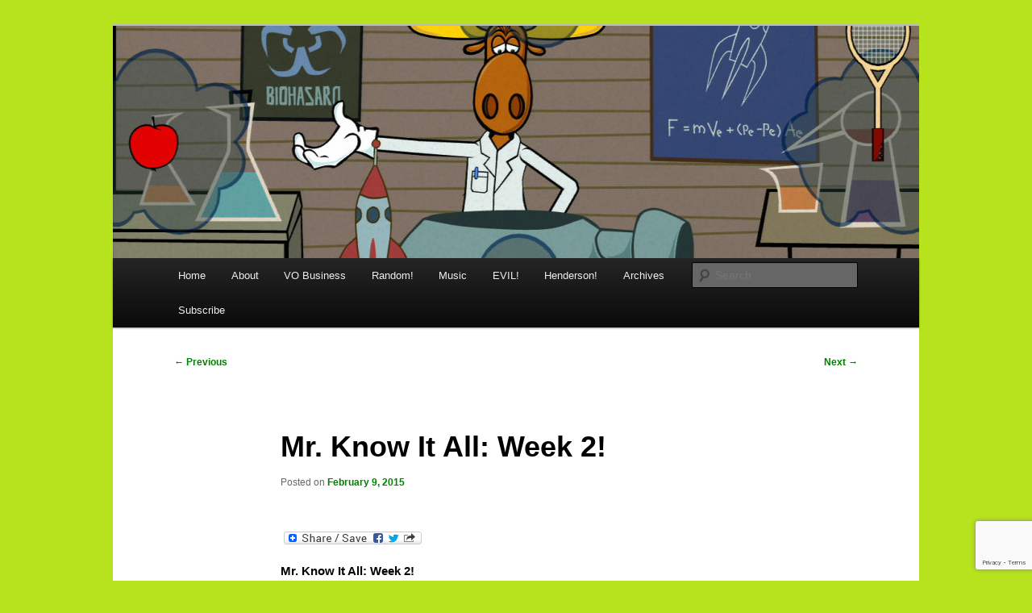

--- FILE ---
content_type: text/html; charset=UTF-8
request_url: https://www.joesdump.com/2015/02/09/know-it-all-week-2/
body_size: 12129
content:
<!DOCTYPE html>
<html lang="en-US">
<head>
<meta charset="UTF-8" />
<meta name="viewport" content="width=device-width, initial-scale=1.0" />
<title>
Mr. Know It All: Week 2! - Joe&#039;s DumpJoe&#039;s Dump	</title>
<link rel="profile" href="https://gmpg.org/xfn/11" />
<link rel="stylesheet" type="text/css" media="all" href="https://www.joesdump.com/wp-content/themes/twentyeleven/style.css?ver=20251202" />
<link rel="pingback" href="https://www.joesdump.com/xmlrpc.php">
<meta name='robots' content='index, follow, max-image-preview:large, max-snippet:-1, max-video-preview:-1' />

	<!-- This site is optimized with the Yoast SEO plugin v26.5 - https://yoast.com/wordpress/plugins/seo/ -->
	<meta name="description" content="Did you know Aladdin is Chinese? What national anthem has 158 stanzas? Get to know these and more facts in Week 2 of Learning Month at Joe&#039;s Dump!" />
	<link rel="canonical" href="https://www.joesdump.com/2015/02/09/know-it-all-week-2/" />
	<meta property="og:locale" content="en_US" />
	<meta property="og:type" content="article" />
	<meta property="og:title" content="Mr. Know It All: Week 2! - Joe&#039;s Dump" />
	<meta property="og:description" content="Did you know Aladdin is Chinese? What national anthem has 158 stanzas? Get to know these and more facts in Week 2 of Learning Month at Joe&#039;s Dump!" />
	<meta property="og:url" content="https://www.joesdump.com/2015/02/09/know-it-all-week-2/" />
	<meta property="og:site_name" content="Joe&#039;s Dump" />
	<meta property="article:published_time" content="2015-02-09T09:20:52+00:00" />
	<meta property="og:image" content="https://www.joesdump.com/wp-content/uploads/2015/02/Mr_Know_It_All_-_Bullwinkle.jpg" />
	<meta property="og:image:width" content="1280" />
	<meta property="og:image:height" content="720" />
	<meta property="og:image:type" content="image/jpeg" />
	<meta name="author" content="Joe&#039;s Dump" />
	<meta name="twitter:label1" content="Written by" />
	<meta name="twitter:data1" content="Joe&#039;s Dump" />
	<meta name="twitter:label2" content="Est. reading time" />
	<meta name="twitter:data2" content="1 minute" />
	<script type="application/ld+json" class="yoast-schema-graph">{"@context":"https://schema.org","@graph":[{"@type":"WebPage","@id":"https://www.joesdump.com/2015/02/09/know-it-all-week-2/","url":"https://www.joesdump.com/2015/02/09/know-it-all-week-2/","name":"Mr. Know It All: Week 2! - Joe&#039;s Dump","isPartOf":{"@id":"https://www.joesdump.com/#website"},"primaryImageOfPage":{"@id":"https://www.joesdump.com/2015/02/09/know-it-all-week-2/#primaryimage"},"image":{"@id":"https://www.joesdump.com/2015/02/09/know-it-all-week-2/#primaryimage"},"thumbnailUrl":"https://www.joesdump.com/wp-content/uploads/2015/02/Mr_Know_It_All_-_Bullwinkle.jpg","datePublished":"2015-02-09T09:20:52+00:00","author":{"@id":"https://www.joesdump.com/#/schema/person/047ba24609c46a6c1e53d8d3ad474a78"},"description":"Did you know Aladdin is Chinese? What national anthem has 158 stanzas? Get to know these and more facts in Week 2 of Learning Month at Joe's Dump!","breadcrumb":{"@id":"https://www.joesdump.com/2015/02/09/know-it-all-week-2/#breadcrumb"},"inLanguage":"en-US","potentialAction":[{"@type":"ReadAction","target":["https://www.joesdump.com/2015/02/09/know-it-all-week-2/"]}]},{"@type":"ImageObject","inLanguage":"en-US","@id":"https://www.joesdump.com/2015/02/09/know-it-all-week-2/#primaryimage","url":"https://www.joesdump.com/wp-content/uploads/2015/02/Mr_Know_It_All_-_Bullwinkle.jpg","contentUrl":"https://www.joesdump.com/wp-content/uploads/2015/02/Mr_Know_It_All_-_Bullwinkle.jpg","width":1280,"height":720,"caption":"Mr. Know It All - Bullwinkle"},{"@type":"BreadcrumbList","@id":"https://www.joesdump.com/2015/02/09/know-it-all-week-2/#breadcrumb","itemListElement":[{"@type":"ListItem","position":1,"name":"Home","item":"https://www.joesdump.com/"},{"@type":"ListItem","position":2,"name":"Mr. Know It All: Week 2!"}]},{"@type":"WebSite","@id":"https://www.joesdump.com/#website","url":"https://www.joesdump.com/","name":"Joe's Dump","description":"Fallout From My Nuclear Brain","potentialAction":[{"@type":"SearchAction","target":{"@type":"EntryPoint","urlTemplate":"https://www.joesdump.com/?s={search_term_string}"},"query-input":{"@type":"PropertyValueSpecification","valueRequired":true,"valueName":"search_term_string"}}],"inLanguage":"en-US"},{"@type":"Person","@id":"https://www.joesdump.com/#/schema/person/047ba24609c46a6c1e53d8d3ad474a78","name":"Joe's Dump","image":{"@type":"ImageObject","inLanguage":"en-US","@id":"https://www.joesdump.com/#/schema/person/image/","url":"https://secure.gravatar.com/avatar/fa6f78d6b837d0cbd576329c48b7afa4688eb108d56daa6181b164112dac4f6f?s=96&d=mm&r=g","contentUrl":"https://secure.gravatar.com/avatar/fa6f78d6b837d0cbd576329c48b7afa4688eb108d56daa6181b164112dac4f6f?s=96&d=mm&r=g","caption":"Joe's Dump"}}]}</script>
	<!-- / Yoast SEO plugin. -->


<link rel='dns-prefetch' href='//static.addtoany.com' />
<link rel='dns-prefetch' href='//stats.wp.com' />
<link rel='dns-prefetch' href='//widgets.wp.com' />
<link rel='dns-prefetch' href='//s0.wp.com' />
<link rel='dns-prefetch' href='//0.gravatar.com' />
<link rel='dns-prefetch' href='//1.gravatar.com' />
<link rel='dns-prefetch' href='//2.gravatar.com' />
<link rel="alternate" type="application/rss+xml" title="Joe&#039;s Dump &raquo; Feed" href="https://www.joesdump.com/feed/" />
<link rel="alternate" type="application/rss+xml" title="Joe&#039;s Dump &raquo; Comments Feed" href="https://www.joesdump.com/comments/feed/" />

<script>
var MP3jPLAYLISTS = [];
var MP3jPLAYERS = [];
</script>
<link rel="alternate" type="application/rss+xml" title="Joe&#039;s Dump &raquo; Mr. Know It All: Week 2! Comments Feed" href="https://www.joesdump.com/2015/02/09/know-it-all-week-2/feed/" />
<link rel="alternate" title="oEmbed (JSON)" type="application/json+oembed" href="https://www.joesdump.com/wp-json/oembed/1.0/embed?url=https%3A%2F%2Fwww.joesdump.com%2F2015%2F02%2F09%2Fknow-it-all-week-2%2F" />
<link rel="alternate" title="oEmbed (XML)" type="text/xml+oembed" href="https://www.joesdump.com/wp-json/oembed/1.0/embed?url=https%3A%2F%2Fwww.joesdump.com%2F2015%2F02%2F09%2Fknow-it-all-week-2%2F&#038;format=xml" />
<style id='wp-img-auto-sizes-contain-inline-css' type='text/css'>
img:is([sizes=auto i],[sizes^="auto," i]){contain-intrinsic-size:3000px 1500px}
/*# sourceURL=wp-img-auto-sizes-contain-inline-css */
</style>
<link rel='stylesheet' id='jetpack_related-posts-css' href='https://www.joesdump.com/wp-content/plugins/jetpack/modules/related-posts/related-posts.css?ver=20240116' type='text/css' media='all' />
<style id='wp-emoji-styles-inline-css' type='text/css'>

	img.wp-smiley, img.emoji {
		display: inline !important;
		border: none !important;
		box-shadow: none !important;
		height: 1em !important;
		width: 1em !important;
		margin: 0 0.07em !important;
		vertical-align: -0.1em !important;
		background: none !important;
		padding: 0 !important;
	}
/*# sourceURL=wp-emoji-styles-inline-css */
</style>
<style id='wp-block-library-inline-css' type='text/css'>
:root{--wp-block-synced-color:#7a00df;--wp-block-synced-color--rgb:122,0,223;--wp-bound-block-color:var(--wp-block-synced-color);--wp-editor-canvas-background:#ddd;--wp-admin-theme-color:#007cba;--wp-admin-theme-color--rgb:0,124,186;--wp-admin-theme-color-darker-10:#006ba1;--wp-admin-theme-color-darker-10--rgb:0,107,160.5;--wp-admin-theme-color-darker-20:#005a87;--wp-admin-theme-color-darker-20--rgb:0,90,135;--wp-admin-border-width-focus:2px}@media (min-resolution:192dpi){:root{--wp-admin-border-width-focus:1.5px}}.wp-element-button{cursor:pointer}:root .has-very-light-gray-background-color{background-color:#eee}:root .has-very-dark-gray-background-color{background-color:#313131}:root .has-very-light-gray-color{color:#eee}:root .has-very-dark-gray-color{color:#313131}:root .has-vivid-green-cyan-to-vivid-cyan-blue-gradient-background{background:linear-gradient(135deg,#00d084,#0693e3)}:root .has-purple-crush-gradient-background{background:linear-gradient(135deg,#34e2e4,#4721fb 50%,#ab1dfe)}:root .has-hazy-dawn-gradient-background{background:linear-gradient(135deg,#faaca8,#dad0ec)}:root .has-subdued-olive-gradient-background{background:linear-gradient(135deg,#fafae1,#67a671)}:root .has-atomic-cream-gradient-background{background:linear-gradient(135deg,#fdd79a,#004a59)}:root .has-nightshade-gradient-background{background:linear-gradient(135deg,#330968,#31cdcf)}:root .has-midnight-gradient-background{background:linear-gradient(135deg,#020381,#2874fc)}:root{--wp--preset--font-size--normal:16px;--wp--preset--font-size--huge:42px}.has-regular-font-size{font-size:1em}.has-larger-font-size{font-size:2.625em}.has-normal-font-size{font-size:var(--wp--preset--font-size--normal)}.has-huge-font-size{font-size:var(--wp--preset--font-size--huge)}.has-text-align-center{text-align:center}.has-text-align-left{text-align:left}.has-text-align-right{text-align:right}.has-fit-text{white-space:nowrap!important}#end-resizable-editor-section{display:none}.aligncenter{clear:both}.items-justified-left{justify-content:flex-start}.items-justified-center{justify-content:center}.items-justified-right{justify-content:flex-end}.items-justified-space-between{justify-content:space-between}.screen-reader-text{border:0;clip-path:inset(50%);height:1px;margin:-1px;overflow:hidden;padding:0;position:absolute;width:1px;word-wrap:normal!important}.screen-reader-text:focus{background-color:#ddd;clip-path:none;color:#444;display:block;font-size:1em;height:auto;left:5px;line-height:normal;padding:15px 23px 14px;text-decoration:none;top:5px;width:auto;z-index:100000}html :where(.has-border-color){border-style:solid}html :where([style*=border-top-color]){border-top-style:solid}html :where([style*=border-right-color]){border-right-style:solid}html :where([style*=border-bottom-color]){border-bottom-style:solid}html :where([style*=border-left-color]){border-left-style:solid}html :where([style*=border-width]){border-style:solid}html :where([style*=border-top-width]){border-top-style:solid}html :where([style*=border-right-width]){border-right-style:solid}html :where([style*=border-bottom-width]){border-bottom-style:solid}html :where([style*=border-left-width]){border-left-style:solid}html :where(img[class*=wp-image-]){height:auto;max-width:100%}:where(figure){margin:0 0 1em}html :where(.is-position-sticky){--wp-admin--admin-bar--position-offset:var(--wp-admin--admin-bar--height,0px)}@media screen and (max-width:600px){html :where(.is-position-sticky){--wp-admin--admin-bar--position-offset:0px}}

/*# sourceURL=wp-block-library-inline-css */
</style><style id='global-styles-inline-css' type='text/css'>
:root{--wp--preset--aspect-ratio--square: 1;--wp--preset--aspect-ratio--4-3: 4/3;--wp--preset--aspect-ratio--3-4: 3/4;--wp--preset--aspect-ratio--3-2: 3/2;--wp--preset--aspect-ratio--2-3: 2/3;--wp--preset--aspect-ratio--16-9: 16/9;--wp--preset--aspect-ratio--9-16: 9/16;--wp--preset--color--black: #000;--wp--preset--color--cyan-bluish-gray: #abb8c3;--wp--preset--color--white: #fff;--wp--preset--color--pale-pink: #f78da7;--wp--preset--color--vivid-red: #cf2e2e;--wp--preset--color--luminous-vivid-orange: #ff6900;--wp--preset--color--luminous-vivid-amber: #fcb900;--wp--preset--color--light-green-cyan: #7bdcb5;--wp--preset--color--vivid-green-cyan: #00d084;--wp--preset--color--pale-cyan-blue: #8ed1fc;--wp--preset--color--vivid-cyan-blue: #0693e3;--wp--preset--color--vivid-purple: #9b51e0;--wp--preset--color--blue: #1982d1;--wp--preset--color--dark-gray: #373737;--wp--preset--color--medium-gray: #666;--wp--preset--color--light-gray: #e2e2e2;--wp--preset--gradient--vivid-cyan-blue-to-vivid-purple: linear-gradient(135deg,rgb(6,147,227) 0%,rgb(155,81,224) 100%);--wp--preset--gradient--light-green-cyan-to-vivid-green-cyan: linear-gradient(135deg,rgb(122,220,180) 0%,rgb(0,208,130) 100%);--wp--preset--gradient--luminous-vivid-amber-to-luminous-vivid-orange: linear-gradient(135deg,rgb(252,185,0) 0%,rgb(255,105,0) 100%);--wp--preset--gradient--luminous-vivid-orange-to-vivid-red: linear-gradient(135deg,rgb(255,105,0) 0%,rgb(207,46,46) 100%);--wp--preset--gradient--very-light-gray-to-cyan-bluish-gray: linear-gradient(135deg,rgb(238,238,238) 0%,rgb(169,184,195) 100%);--wp--preset--gradient--cool-to-warm-spectrum: linear-gradient(135deg,rgb(74,234,220) 0%,rgb(151,120,209) 20%,rgb(207,42,186) 40%,rgb(238,44,130) 60%,rgb(251,105,98) 80%,rgb(254,248,76) 100%);--wp--preset--gradient--blush-light-purple: linear-gradient(135deg,rgb(255,206,236) 0%,rgb(152,150,240) 100%);--wp--preset--gradient--blush-bordeaux: linear-gradient(135deg,rgb(254,205,165) 0%,rgb(254,45,45) 50%,rgb(107,0,62) 100%);--wp--preset--gradient--luminous-dusk: linear-gradient(135deg,rgb(255,203,112) 0%,rgb(199,81,192) 50%,rgb(65,88,208) 100%);--wp--preset--gradient--pale-ocean: linear-gradient(135deg,rgb(255,245,203) 0%,rgb(182,227,212) 50%,rgb(51,167,181) 100%);--wp--preset--gradient--electric-grass: linear-gradient(135deg,rgb(202,248,128) 0%,rgb(113,206,126) 100%);--wp--preset--gradient--midnight: linear-gradient(135deg,rgb(2,3,129) 0%,rgb(40,116,252) 100%);--wp--preset--font-size--small: 13px;--wp--preset--font-size--medium: 20px;--wp--preset--font-size--large: 36px;--wp--preset--font-size--x-large: 42px;--wp--preset--spacing--20: 0.44rem;--wp--preset--spacing--30: 0.67rem;--wp--preset--spacing--40: 1rem;--wp--preset--spacing--50: 1.5rem;--wp--preset--spacing--60: 2.25rem;--wp--preset--spacing--70: 3.38rem;--wp--preset--spacing--80: 5.06rem;--wp--preset--shadow--natural: 6px 6px 9px rgba(0, 0, 0, 0.2);--wp--preset--shadow--deep: 12px 12px 50px rgba(0, 0, 0, 0.4);--wp--preset--shadow--sharp: 6px 6px 0px rgba(0, 0, 0, 0.2);--wp--preset--shadow--outlined: 6px 6px 0px -3px rgb(255, 255, 255), 6px 6px rgb(0, 0, 0);--wp--preset--shadow--crisp: 6px 6px 0px rgb(0, 0, 0);}:where(.is-layout-flex){gap: 0.5em;}:where(.is-layout-grid){gap: 0.5em;}body .is-layout-flex{display: flex;}.is-layout-flex{flex-wrap: wrap;align-items: center;}.is-layout-flex > :is(*, div){margin: 0;}body .is-layout-grid{display: grid;}.is-layout-grid > :is(*, div){margin: 0;}:where(.wp-block-columns.is-layout-flex){gap: 2em;}:where(.wp-block-columns.is-layout-grid){gap: 2em;}:where(.wp-block-post-template.is-layout-flex){gap: 1.25em;}:where(.wp-block-post-template.is-layout-grid){gap: 1.25em;}.has-black-color{color: var(--wp--preset--color--black) !important;}.has-cyan-bluish-gray-color{color: var(--wp--preset--color--cyan-bluish-gray) !important;}.has-white-color{color: var(--wp--preset--color--white) !important;}.has-pale-pink-color{color: var(--wp--preset--color--pale-pink) !important;}.has-vivid-red-color{color: var(--wp--preset--color--vivid-red) !important;}.has-luminous-vivid-orange-color{color: var(--wp--preset--color--luminous-vivid-orange) !important;}.has-luminous-vivid-amber-color{color: var(--wp--preset--color--luminous-vivid-amber) !important;}.has-light-green-cyan-color{color: var(--wp--preset--color--light-green-cyan) !important;}.has-vivid-green-cyan-color{color: var(--wp--preset--color--vivid-green-cyan) !important;}.has-pale-cyan-blue-color{color: var(--wp--preset--color--pale-cyan-blue) !important;}.has-vivid-cyan-blue-color{color: var(--wp--preset--color--vivid-cyan-blue) !important;}.has-vivid-purple-color{color: var(--wp--preset--color--vivid-purple) !important;}.has-black-background-color{background-color: var(--wp--preset--color--black) !important;}.has-cyan-bluish-gray-background-color{background-color: var(--wp--preset--color--cyan-bluish-gray) !important;}.has-white-background-color{background-color: var(--wp--preset--color--white) !important;}.has-pale-pink-background-color{background-color: var(--wp--preset--color--pale-pink) !important;}.has-vivid-red-background-color{background-color: var(--wp--preset--color--vivid-red) !important;}.has-luminous-vivid-orange-background-color{background-color: var(--wp--preset--color--luminous-vivid-orange) !important;}.has-luminous-vivid-amber-background-color{background-color: var(--wp--preset--color--luminous-vivid-amber) !important;}.has-light-green-cyan-background-color{background-color: var(--wp--preset--color--light-green-cyan) !important;}.has-vivid-green-cyan-background-color{background-color: var(--wp--preset--color--vivid-green-cyan) !important;}.has-pale-cyan-blue-background-color{background-color: var(--wp--preset--color--pale-cyan-blue) !important;}.has-vivid-cyan-blue-background-color{background-color: var(--wp--preset--color--vivid-cyan-blue) !important;}.has-vivid-purple-background-color{background-color: var(--wp--preset--color--vivid-purple) !important;}.has-black-border-color{border-color: var(--wp--preset--color--black) !important;}.has-cyan-bluish-gray-border-color{border-color: var(--wp--preset--color--cyan-bluish-gray) !important;}.has-white-border-color{border-color: var(--wp--preset--color--white) !important;}.has-pale-pink-border-color{border-color: var(--wp--preset--color--pale-pink) !important;}.has-vivid-red-border-color{border-color: var(--wp--preset--color--vivid-red) !important;}.has-luminous-vivid-orange-border-color{border-color: var(--wp--preset--color--luminous-vivid-orange) !important;}.has-luminous-vivid-amber-border-color{border-color: var(--wp--preset--color--luminous-vivid-amber) !important;}.has-light-green-cyan-border-color{border-color: var(--wp--preset--color--light-green-cyan) !important;}.has-vivid-green-cyan-border-color{border-color: var(--wp--preset--color--vivid-green-cyan) !important;}.has-pale-cyan-blue-border-color{border-color: var(--wp--preset--color--pale-cyan-blue) !important;}.has-vivid-cyan-blue-border-color{border-color: var(--wp--preset--color--vivid-cyan-blue) !important;}.has-vivid-purple-border-color{border-color: var(--wp--preset--color--vivid-purple) !important;}.has-vivid-cyan-blue-to-vivid-purple-gradient-background{background: var(--wp--preset--gradient--vivid-cyan-blue-to-vivid-purple) !important;}.has-light-green-cyan-to-vivid-green-cyan-gradient-background{background: var(--wp--preset--gradient--light-green-cyan-to-vivid-green-cyan) !important;}.has-luminous-vivid-amber-to-luminous-vivid-orange-gradient-background{background: var(--wp--preset--gradient--luminous-vivid-amber-to-luminous-vivid-orange) !important;}.has-luminous-vivid-orange-to-vivid-red-gradient-background{background: var(--wp--preset--gradient--luminous-vivid-orange-to-vivid-red) !important;}.has-very-light-gray-to-cyan-bluish-gray-gradient-background{background: var(--wp--preset--gradient--very-light-gray-to-cyan-bluish-gray) !important;}.has-cool-to-warm-spectrum-gradient-background{background: var(--wp--preset--gradient--cool-to-warm-spectrum) !important;}.has-blush-light-purple-gradient-background{background: var(--wp--preset--gradient--blush-light-purple) !important;}.has-blush-bordeaux-gradient-background{background: var(--wp--preset--gradient--blush-bordeaux) !important;}.has-luminous-dusk-gradient-background{background: var(--wp--preset--gradient--luminous-dusk) !important;}.has-pale-ocean-gradient-background{background: var(--wp--preset--gradient--pale-ocean) !important;}.has-electric-grass-gradient-background{background: var(--wp--preset--gradient--electric-grass) !important;}.has-midnight-gradient-background{background: var(--wp--preset--gradient--midnight) !important;}.has-small-font-size{font-size: var(--wp--preset--font-size--small) !important;}.has-medium-font-size{font-size: var(--wp--preset--font-size--medium) !important;}.has-large-font-size{font-size: var(--wp--preset--font-size--large) !important;}.has-x-large-font-size{font-size: var(--wp--preset--font-size--x-large) !important;}
/*# sourceURL=global-styles-inline-css */
</style>

<style id='classic-theme-styles-inline-css' type='text/css'>
/*! This file is auto-generated */
.wp-block-button__link{color:#fff;background-color:#32373c;border-radius:9999px;box-shadow:none;text-decoration:none;padding:calc(.667em + 2px) calc(1.333em + 2px);font-size:1.125em}.wp-block-file__button{background:#32373c;color:#fff;text-decoration:none}
/*# sourceURL=/wp-includes/css/classic-themes.min.css */
</style>
<link rel='stylesheet' id='contact-form-7-css' href='https://www.joesdump.com/wp-content/plugins/contact-form-7/includes/css/styles.css?ver=6.1.4' type='text/css' media='all' />
<link rel='stylesheet' id='oppso-converter-style-css' href='https://www.joesdump.com/wp-content/plugins/oppso-unit-converter/css/oppso-converter.css?ver=6.9' type='text/css' media='all' />
<link rel='stylesheet' id='twentyeleven-block-style-css' href='https://www.joesdump.com/wp-content/themes/twentyeleven/blocks.css?ver=20240703' type='text/css' media='all' />
<link rel='stylesheet' id='jetpack_likes-css' href='https://www.joesdump.com/wp-content/plugins/jetpack/modules/likes/style.css?ver=15.2' type='text/css' media='all' />
<link rel='stylesheet' id='addtoany-css' href='https://www.joesdump.com/wp-content/plugins/add-to-any/addtoany.min.css?ver=1.16' type='text/css' media='all' />
<link rel='stylesheet' id='mp3-jplayer-css' href='https://www.joesdump.com/wp-content/plugins/mp3-jplayer/css/dark.css?ver=2.7.3' type='text/css' media='all' />
<link rel='stylesheet' id='mediaelementjs-styles-css' href='https://www.joesdump.com/wp-content/plugins/media-element-html5-video-and-audio-player/mediaelement/v4/mediaelementplayer.min.css?ver=6.9' type='text/css' media='all' />
<link rel='stylesheet' id='mediaelementjs-styles-legacy-css' href='https://www.joesdump.com/wp-content/plugins/media-element-html5-video-and-audio-player/mediaelement/v4/mediaelementplayer-legacy.min.css?ver=6.9' type='text/css' media='all' />
<script type="text/javascript" id="jetpack_related-posts-js-extra">
/* <![CDATA[ */
var related_posts_js_options = {"post_heading":"h4"};
//# sourceURL=jetpack_related-posts-js-extra
/* ]]> */
</script>
<script type="text/javascript" src="https://www.joesdump.com/wp-content/plugins/jetpack/_inc/build/related-posts/related-posts.min.js?ver=20240116" id="jetpack_related-posts-js"></script>
<script type="text/javascript" id="addtoany-core-js-before">
/* <![CDATA[ */
window.a2a_config=window.a2a_config||{};a2a_config.callbacks=[];a2a_config.overlays=[];a2a_config.templates={};

//# sourceURL=addtoany-core-js-before
/* ]]> */
</script>
<script type="text/javascript" defer src="https://static.addtoany.com/menu/page.js" id="addtoany-core-js"></script>
<script type="text/javascript" src="https://www.joesdump.com/wp-includes/js/jquery/jquery.min.js?ver=3.7.1" id="jquery-core-js"></script>
<script type="text/javascript" src="https://www.joesdump.com/wp-includes/js/jquery/jquery-migrate.min.js?ver=3.4.1" id="jquery-migrate-js"></script>
<script type="text/javascript" defer src="https://www.joesdump.com/wp-content/plugins/add-to-any/addtoany.min.js?ver=1.1" id="addtoany-jquery-js"></script>
<script type="text/javascript" src="https://www.joesdump.com/wp-content/plugins/oppso-unit-converter/js/oppso-converter.js?ver=6.9" id="oppso-converter-js"></script>
<script type="text/javascript" src="https://www.joesdump.com/wp-content/plugins/media-element-html5-video-and-audio-player/mediaelement/v4/mediaelement-and-player.min.js?ver=4.2.8" id="mediaelementjs-scripts-js"></script>
<link rel="https://api.w.org/" href="https://www.joesdump.com/wp-json/" /><link rel="alternate" title="JSON" type="application/json" href="https://www.joesdump.com/wp-json/wp/v2/posts/1775" /><link rel="EditURI" type="application/rsd+xml" title="RSD" href="https://www.joesdump.com/xmlrpc.php?rsd" />
<meta name="generator" content="WordPress 6.9" />
<link rel='shortlink' href='https://www.joesdump.com/?p=1775' />

	<script type="text/javascript">
	var ajaxurl = 'https://www.joesdump.com/wp-admin/admin-ajax.php';
	</script>
		<style>img#wpstats{display:none}</style>
			<style>
		/* Link color */
		a,
		#site-title a:focus,
		#site-title a:hover,
		#site-title a:active,
		.entry-title a:hover,
		.entry-title a:focus,
		.entry-title a:active,
		.widget_twentyeleven_ephemera .comments-link a:hover,
		section.recent-posts .other-recent-posts a[rel="bookmark"]:hover,
		section.recent-posts .other-recent-posts .comments-link a:hover,
		.format-image footer.entry-meta a:hover,
		#site-generator a:hover {
			color: #008000;
		}
		section.recent-posts .other-recent-posts .comments-link a:hover {
			border-color: #008000;
		}
		article.feature-image.small .entry-summary p a:hover,
		.entry-header .comments-link a:hover,
		.entry-header .comments-link a:focus,
		.entry-header .comments-link a:active,
		.feature-slider a.active {
			background-color: #008000;
		}
	</style>
			<style type="text/css" id="twentyeleven-header-css">
				#site-title,
		#site-description {
			position: absolute;
			clip-path: inset(50%);
		}
				</style>
		<style type="text/css" id="custom-background-css">
body.custom-background { background-color: #b6e31d; }
</style>
	<link rel="icon" href="https://www.joesdump.com/wp-content/uploads/2014/06/cropped-JoeActor_PhrenologyHead-32x32.jpg" sizes="32x32" />
<link rel="icon" href="https://www.joesdump.com/wp-content/uploads/2014/06/cropped-JoeActor_PhrenologyHead-192x192.jpg" sizes="192x192" />
<link rel="apple-touch-icon" href="https://www.joesdump.com/wp-content/uploads/2014/06/cropped-JoeActor_PhrenologyHead-180x180.jpg" />
<meta name="msapplication-TileImage" content="https://www.joesdump.com/wp-content/uploads/2014/06/cropped-JoeActor_PhrenologyHead-270x270.jpg" />
</head>

<body class="wp-singular post-template-default single single-post postid-1775 single-format-standard custom-background wp-embed-responsive wp-theme-twentyeleven single-author singular two-column right-sidebar">
<div class="skip-link"><a class="assistive-text" href="#content">Skip to primary content</a></div><div id="page" class="hfeed">
	<header id="branding">
			<hgroup>
									<h1 id="site-title"><span><a href="https://www.joesdump.com/" rel="home" >Joe&#039;s Dump</a></span></h1>
										<h2 id="site-description">Fallout From My Nuclear Brain</h2>
							</hgroup>

						<a href="https://www.joesdump.com/" rel="home" >
				<img width="1000" height="288" src="https://www.joesdump.com/wp-content/uploads/2015/02/Mr_Know_It_All_-_Bullwinkle-1000x288.jpg" class="attachment-post-thumbnail size-post-thumbnail wp-post-image" alt="Mr. Know It All - Bullwinkle" decoding="async" fetchpriority="high" />			</a>
			
						<div class="only-search with-image">
					<form method="get" id="searchform" action="https://www.joesdump.com/">
		<label for="s" class="assistive-text">Search</label>
		<input type="text" class="field" name="s" id="s" placeholder="Search" />
		<input type="submit" class="submit" name="submit" id="searchsubmit" value="Search" />
	</form>
			</div>
				
			<nav id="access">
				<h3 class="assistive-text">Main menu</h3>
				<div class="menu-menu-1-container"><ul id="menu-menu-1" class="menu"><li id="menu-item-3963" class="menu-item menu-item-type-custom menu-item-object-custom menu-item-home menu-item-3963"><a href="https://www.joesdump.com/">Home</a></li>
<li id="menu-item-3965" class="menu-item menu-item-type-post_type menu-item-object-page menu-item-has-children menu-item-3965"><a href="https://www.joesdump.com/about/">About</a>
<ul class="sub-menu">
	<li id="menu-item-3974" class="menu-item menu-item-type-post_type menu-item-object-page menu-item-3974"><a href="https://www.joesdump.com/about/">About Joe&#8217;s Dump</a></li>
	<li id="menu-item-3973" class="menu-item menu-item-type-custom menu-item-object-custom menu-item-3973"><a href="http://www.JoeActor.com">Joe J Thomas (Voice Actor)</a></li>
	<li id="menu-item-3971" class="menu-item menu-item-type-post_type menu-item-object-page menu-item-3971"><a href="https://www.joesdump.com/contact/">Contact</a></li>
	<li id="menu-item-3964" class="menu-item menu-item-type-post_type menu-item-object-page menu-item-privacy-policy menu-item-3964"><a rel="privacy-policy" href="https://www.joesdump.com/privacy-policy/">Privacy Policy</a></li>
</ul>
</li>
<li id="menu-item-3966" class="menu-item menu-item-type-post_type menu-item-object-page menu-item-3966"><a href="https://www.joesdump.com/vo-business/">VO Business</a></li>
<li id="menu-item-3967" class="menu-item menu-item-type-post_type menu-item-object-page menu-item-3967"><a href="https://joesdump.com/random/">Random!</a></li>
<li id="menu-item-3968" class="menu-item menu-item-type-post_type menu-item-object-page menu-item-3968"><a href="https://www.joesdump.com/music/">Music</a></li>
<li id="menu-item-3969" class="menu-item menu-item-type-post_type menu-item-object-page menu-item-3969"><a href="https://www.joesdump.com/evil/">EVIL!</a></li>
<li id="menu-item-3970" class="menu-item menu-item-type-post_type menu-item-object-page menu-item-3970"><a href="https://www.joesdump.com/henderson/">Henderson!</a></li>
<li id="menu-item-4104" class="menu-item menu-item-type-post_type menu-item-object-page menu-item-4104"><a href="https://www.joesdump.com/archives/">Archives</a></li>
<li id="menu-item-3972" class="menu-item menu-item-type-post_type menu-item-object-page menu-item-3972"><a href="https://www.joesdump.com/subscribe/">Subscribe</a></li>
</ul></div>			</nav><!-- #access -->
	</header><!-- #branding -->


	<div id="main">

		<div id="primary">
			<div id="content" role="main">

				
					<nav id="nav-single">
						<h3 class="assistive-text">Post navigation</h3>
						<span class="nav-previous"><a href="https://www.joesdump.com/2015/02/02/know-it-all-week-1/" rel="prev"><span class="meta-nav">&larr;</span> Previous</a></span>
						<span class="nav-next"><a href="https://www.joesdump.com/2015/02/16/know-it-all-week-3/" rel="next">Next <span class="meta-nav">&rarr;</span></a></span>
					</nav><!-- #nav-single -->

					
<article id="post-1775" class="post-1775 post type-post status-publish format-standard has-post-thumbnail hentry category-science category-series tag-facts tag-information tag-joe-j-thomas tag-joeactor-com tag-learning tag-science-2">
	<header class="entry-header">
		<h1 class="entry-title">Mr. Know It All: Week 2!</h1>

				<div class="entry-meta">
			<span class="sep">Posted on </span><a href="https://www.joesdump.com/2015/02/09/know-it-all-week-2/" title="1:20 am" rel="bookmark"><time class="entry-date" datetime="2015-02-09T01:20:52-08:00">February 9, 2015</time></a><span class="by-author"> <span class="sep"> by </span> <span class="author vcard"><a class="url fn n" href="https://www.joesdump.com/author/jdadmin/" title="View all posts by Joe&#039;s Dump" rel="author">Joe's Dump</a></span></span>		</div><!-- .entry-meta -->
			</header><!-- .entry-header -->

	<div class="entry-content">
		<div class="addtoany_share_save_container addtoany_content addtoany_content_top"><div class="a2a_kit a2a_kit_size_32 addtoany_list" data-a2a-url="https://www.joesdump.com/2015/02/09/know-it-all-week-2/" data-a2a-title="Mr. Know It All: Week 2!"><a class="a2a_dd addtoany_share_save addtoany_share" href="https://www.addtoany.com/share"><img src="https://static.addtoany.com/buttons/share_save_171_16.png" alt="Share"></a></div></div><h1>Mr. Know It All: Week 2!</h1>
<p><a href="https://joesdump.com/wp-content/uploads/2015/02/Mr_Know_It_All_-_Bullwinkle.jpg"><img decoding="async" src="https://joesdump.com/wp-content/uploads/2015/02/Mr_Know_It_All_-_Bullwinkle-300x169.jpg" alt="Mr. Know It All - Bullwinkle" width="300" height="169" class="alignnone size-medium wp-image-1768" srcset="https://www.joesdump.com/wp-content/uploads/2015/02/Mr_Know_It_All_-_Bullwinkle-300x169.jpg 300w, https://www.joesdump.com/wp-content/uploads/2015/02/Mr_Know_It_All_-_Bullwinkle-768x432.jpg 768w, https://www.joesdump.com/wp-content/uploads/2015/02/Mr_Know_It_All_-_Bullwinkle-1024x576.jpg 1024w, https://www.joesdump.com/wp-content/uploads/2015/02/Mr_Know_It_All_-_Bullwinkle-500x281.jpg 500w, https://www.joesdump.com/wp-content/uploads/2015/02/Mr_Know_It_All_-_Bullwinkle.jpg 1280w" sizes="(max-width: 300px) 100vw, 300px" /></a></p>
<p>I love to learn new things&#8230; Science, Words, Culture. Curiosity drives creativity.</p>
<p>For the month of February, 2015, I&#8217;ll be sharing some amazing, odd or just interesting facts.  Each week, there will be 7 or more for you to peruse. By the end, think of all the new stuff you&#8217;ll have stuffed in your brain!</p>
<p>And now&#8230; <strong>On with the show!</strong></p>
<p>Week 2 of 4:</p>
<ul>
<li>A “<strong>Sonic Black Hole</strong>” is a phenomenon that doesn’t allow sound to escape.<br />
<a href="http://discovermagazine.com/2010/jan-feb/079" target="_blank">Click here for more info&#8230;</a></p>
</li>
<li>The word “<strong>Nostril</strong>” originated from “Nose” (nosu) + “Thrill” (thyrel) &#8211; which meant “to pierce” or “hole”<br />
<a href="http://dictionary.reference.com/browse/nostril" target="_blank">Click here for more info&#8230;</a></p>
</li>
<li><strong>Cashews </strong>are not nuts &#8211; they are seeds.<br />
<a href="http://mentalfloss.com/article/31226/cashew-nuts-grow-out-crazy-apples" target="_blank">Click here for more info&#8230;</a></p>
</li>
<p><span id="more-1775"></span></p>
<li><strong>Butterflies </strong>taste with their feet.<br />
<a href="http://biointerestingfacts.blogspot.com/2007/01/butterflies-taste-with-their-feet.html" target="_blank">Click here for more info&#8230;</a></p>
</li>
<li><strong>Olympus Mons on Mars</strong> is the largest volcano in the solar system &#8211; it’s over 3 times the height of Mt. Everest.<br />
<a href="http://www.dailygalaxy.com/my_weblog/2013/11/image-of-the-day-the-solar-systems-largest-volcano.html" target="_blank">Click here for more info&#8230;</a></p>
</li>
<li>You would have to <strong>yell for 1 year, 7 months, 26 days, 20 hours, 26 minutes and 40 seconds</strong> to heat up one cup of coffee.<br />
<a href="http://www.physicscentral.com/explore/poster-coffee.cfm " target="_blank">Click here for more info&#8230;</a></p>
</li>
<li><strong>Greece </strong>and Cyprus have the same national anthem… and it has 158 stanzas.<br />
<a href="http://en.wikipedia.org/wiki/Hymn_to_Liberty" target="_blank">Click here for more info&#8230;</a></p>
</li>
<li><strong>Aladdin is a Chinese boy</strong>, and the story is set in China.<br />
<a href="http://en.wikipedia.org/wiki/Aladdin" target="_blank">Click here for more info&#8230;</a></p>
</li>
</ul>
<p><a href="https://joesdump.com/2015/02/02/know-it-all-week-1/" target="_blank">Click HERE for more amazing facts from Week 1!</a></p>
<p>Come back next week and see what&#8217;s in the &#8220;<strong>Cupboard of Infinite Wonder!</strong>&#8221; (patent pending).</p>
<p>&nbsp;</p>
<h4>All content written and voiced by Joe J Thomas online at: <a title="JoeActor.com" href="http://www.JoeActor.com" target="_blank">JoeActor.com</a></h4>
<p>&nbsp;</p>
<div class='sharedaddy sd-block sd-like jetpack-likes-widget-wrapper jetpack-likes-widget-unloaded' id='like-post-wrapper-56608394-1775-6974ed8baeb26' data-src='https://widgets.wp.com/likes/?ver=15.2#blog_id=56608394&amp;post_id=1775&amp;origin=www.joesdump.com&amp;obj_id=56608394-1775-6974ed8baeb26' data-name='like-post-frame-56608394-1775-6974ed8baeb26' data-title='Like or Reblog'><h3 class="sd-title">Like this:</h3><div class='likes-widget-placeholder post-likes-widget-placeholder' style='height: 55px;'><span class='button'><span>Like</span></span> <span class="loading">Loading...</span></div><span class='sd-text-color'></span><a class='sd-link-color'></a></div>
<div id='jp-relatedposts' class='jp-relatedposts' >
	<h3 class="jp-relatedposts-headline"><em>Related</em></h3>
</div><div class="addtoany_share_save_container addtoany_content addtoany_content_bottom"><div class="a2a_kit a2a_kit_size_32 addtoany_list" data-a2a-url="https://www.joesdump.com/2015/02/09/know-it-all-week-2/" data-a2a-title="Mr. Know It All: Week 2!"><a class="a2a_dd addtoany_share_save addtoany_share" href="https://www.addtoany.com/share"><img src="https://static.addtoany.com/buttons/share_save_171_16.png" alt="Share"></a></div></div>			</div><!-- .entry-content -->

	<footer class="entry-meta">
		This entry was posted in <a href="https://www.joesdump.com/category/science/" rel="category tag">Science</a>, <a href="https://www.joesdump.com/category/series/" rel="category tag">Series</a> and tagged <a href="https://www.joesdump.com/tag/facts/" rel="tag">Facts</a>, <a href="https://www.joesdump.com/tag/information/" rel="tag">Information</a>, <a href="https://www.joesdump.com/tag/joe-j-thomas/" rel="tag">Joe J Thomas</a>, <a href="https://www.joesdump.com/tag/joeactor-com/" rel="tag">JoeActor.com</a>, <a href="https://www.joesdump.com/tag/learning/" rel="tag">Learning</a>, <a href="https://www.joesdump.com/tag/science-2/" rel="tag">science</a> by <a href="https://www.joesdump.com/author/jdadmin/">Joe's Dump</a>. Bookmark the <a href="https://www.joesdump.com/2015/02/09/know-it-all-week-2/" title="Permalink to Mr. Know It All: Week 2!" rel="bookmark">permalink</a>.
		
			</footer><!-- .entry-meta -->
</article><!-- #post-1775 -->

						<div id="comments">
	
	
	
		<div id="respond" class="comment-respond">
		<h3 id="reply-title" class="comment-reply-title">Leave a Reply <small><a rel="nofollow" id="cancel-comment-reply-link" href="/2015/02/09/know-it-all-week-2/#respond" style="display:none;">Cancel reply</a></small></h3><form action="https://www.joesdump.com/wp-comments-post.php" method="post" id="commentform" class="comment-form"><p class="comment-notes"><span id="email-notes">Your email address will not be published.</span> <span class="required-field-message">Required fields are marked <span class="required">*</span></span></p><p class="comment-form-comment"><label for="comment">Comment <span class="required">*</span></label> <textarea id="comment" name="comment" cols="45" rows="8" maxlength="65525" required="required"></textarea></p><p class="comment-form-author"><label for="author">Name <span class="required">*</span></label> <input id="author" name="author" type="text" value="" size="30" maxlength="245" autocomplete="name" required="required" /></p>
<p class="comment-form-email"><label for="email">Email <span class="required">*</span></label> <input id="email" name="email" type="text" value="" size="30" maxlength="100" aria-describedby="email-notes" autocomplete="email" required="required" /></p>
<p class="comment-form-url"><label for="url">Website</label> <input id="url" name="url" type="text" value="" size="30" maxlength="200" autocomplete="url" /></p>
<p class="form-submit"><input name="submit" type="submit" id="submit" class="submit" value="Post Comment" /> <input type='hidden' name='comment_post_ID' value='1775' id='comment_post_ID' />
<input type='hidden' name='comment_parent' id='comment_parent' value='0' />
</p><p style="display: none;"><input type="hidden" id="akismet_comment_nonce" name="akismet_comment_nonce" value="23e3503d6e" /></p><p style="display: none !important;" class="akismet-fields-container" data-prefix="ak_"><label>&#916;<textarea name="ak_hp_textarea" cols="45" rows="8" maxlength="100"></textarea></label><input type="hidden" id="ak_js_1" name="ak_js" value="220"/><script>document.getElementById( "ak_js_1" ).setAttribute( "value", ( new Date() ).getTime() );</script></p></form>	</div><!-- #respond -->
	<p class="akismet_comment_form_privacy_notice">This site uses Akismet to reduce spam. <a href="https://akismet.com/privacy/" target="_blank" rel="nofollow noopener">Learn how your comment data is processed.</a></p>
</div><!-- #comments -->

				
			</div><!-- #content -->
		</div><!-- #primary -->


	</div><!-- #main -->

	<footer id="colophon">

			

			<div id="site-generator">
								<a class="privacy-policy-link" href="https://www.joesdump.com/privacy-policy/" rel="privacy-policy">Privacy Policy</a><span role="separator" aria-hidden="true"></span>				<a href="https://wordpress.org/" class="imprint" title="Semantic Personal Publishing Platform">
					Proudly powered by WordPress				</a>
			</div>
	</footer><!-- #colophon -->
</div><!-- #page -->

<script type="speculationrules">
{"prefetch":[{"source":"document","where":{"and":[{"href_matches":"/*"},{"not":{"href_matches":["/wp-*.php","/wp-admin/*","/wp-content/uploads/*","/wp-content/*","/wp-content/plugins/*","/wp-content/themes/twentyeleven/*","/*\\?(.+)"]}},{"not":{"selector_matches":"a[rel~=\"nofollow\"]"}},{"not":{"selector_matches":".no-prefetch, .no-prefetch a"}}]},"eagerness":"conservative"}]}
</script>
<script type="text/javascript" src="https://www.joesdump.com/wp-includes/js/comment-reply.min.js?ver=6.9" id="comment-reply-js" async="async" data-wp-strategy="async" fetchpriority="low"></script>
<script type="text/javascript" src="https://www.joesdump.com/wp-includes/js/dist/hooks.min.js?ver=dd5603f07f9220ed27f1" id="wp-hooks-js"></script>
<script type="text/javascript" src="https://www.joesdump.com/wp-includes/js/dist/i18n.min.js?ver=c26c3dc7bed366793375" id="wp-i18n-js"></script>
<script type="text/javascript" id="wp-i18n-js-after">
/* <![CDATA[ */
wp.i18n.setLocaleData( { 'text direction\u0004ltr': [ 'ltr' ] } );
//# sourceURL=wp-i18n-js-after
/* ]]> */
</script>
<script type="text/javascript" src="https://www.joesdump.com/wp-content/plugins/contact-form-7/includes/swv/js/index.js?ver=6.1.4" id="swv-js"></script>
<script type="text/javascript" id="contact-form-7-js-before">
/* <![CDATA[ */
var wpcf7 = {
    "api": {
        "root": "https:\/\/www.joesdump.com\/wp-json\/",
        "namespace": "contact-form-7\/v1"
    },
    "cached": 1
};
//# sourceURL=contact-form-7-js-before
/* ]]> */
</script>
<script type="text/javascript" src="https://www.joesdump.com/wp-content/plugins/contact-form-7/includes/js/index.js?ver=6.1.4" id="contact-form-7-js"></script>
<script type="text/javascript" src="https://www.joesdump.com/wp-content/plugins/page-links-to/dist/new-tab.js?ver=3.3.7" id="page-links-to-js"></script>
<script type="text/javascript" src="https://www.google.com/recaptcha/api.js?render=6Lft-LIZAAAAAKZnnd53-o0i2KOU06s9-8js9q9l&amp;ver=3.0" id="google-recaptcha-js"></script>
<script type="text/javascript" src="https://www.joesdump.com/wp-includes/js/dist/vendor/wp-polyfill.min.js?ver=3.15.0" id="wp-polyfill-js"></script>
<script type="text/javascript" id="wpcf7-recaptcha-js-before">
/* <![CDATA[ */
var wpcf7_recaptcha = {
    "sitekey": "6Lft-LIZAAAAAKZnnd53-o0i2KOU06s9-8js9q9l",
    "actions": {
        "homepage": "homepage",
        "contactform": "contactform"
    }
};
//# sourceURL=wpcf7-recaptcha-js-before
/* ]]> */
</script>
<script type="text/javascript" src="https://www.joesdump.com/wp-content/plugins/contact-form-7/modules/recaptcha/index.js?ver=6.1.4" id="wpcf7-recaptcha-js"></script>
<script type="text/javascript" id="jetpack-stats-js-before">
/* <![CDATA[ */
_stq = window._stq || [];
_stq.push([ "view", JSON.parse("{\"v\":\"ext\",\"blog\":\"56608394\",\"post\":\"1775\",\"tz\":\"-8\",\"srv\":\"www.joesdump.com\",\"j\":\"1:15.2\"}") ]);
_stq.push([ "clickTrackerInit", "56608394", "1775" ]);
//# sourceURL=jetpack-stats-js-before
/* ]]> */
</script>
<script type="text/javascript" src="https://stats.wp.com/e-202604.js" id="jetpack-stats-js" defer="defer" data-wp-strategy="defer"></script>
<script type="text/javascript" src="https://www.joesdump.com/wp-content/plugins/jetpack/_inc/build/likes/queuehandler.min.js?ver=15.2" id="jetpack_likes_queuehandler-js"></script>
<script defer type="text/javascript" src="https://www.joesdump.com/wp-content/plugins/akismet/_inc/akismet-frontend.js?ver=1764788661" id="akismet-frontend-js"></script>
<script id="wp-emoji-settings" type="application/json">
{"baseUrl":"https://s.w.org/images/core/emoji/17.0.2/72x72/","ext":".png","svgUrl":"https://s.w.org/images/core/emoji/17.0.2/svg/","svgExt":".svg","source":{"concatemoji":"https://www.joesdump.com/wp-includes/js/wp-emoji-release.min.js?ver=6.9"}}
</script>
<script type="module">
/* <![CDATA[ */
/*! This file is auto-generated */
const a=JSON.parse(document.getElementById("wp-emoji-settings").textContent),o=(window._wpemojiSettings=a,"wpEmojiSettingsSupports"),s=["flag","emoji"];function i(e){try{var t={supportTests:e,timestamp:(new Date).valueOf()};sessionStorage.setItem(o,JSON.stringify(t))}catch(e){}}function c(e,t,n){e.clearRect(0,0,e.canvas.width,e.canvas.height),e.fillText(t,0,0);t=new Uint32Array(e.getImageData(0,0,e.canvas.width,e.canvas.height).data);e.clearRect(0,0,e.canvas.width,e.canvas.height),e.fillText(n,0,0);const a=new Uint32Array(e.getImageData(0,0,e.canvas.width,e.canvas.height).data);return t.every((e,t)=>e===a[t])}function p(e,t){e.clearRect(0,0,e.canvas.width,e.canvas.height),e.fillText(t,0,0);var n=e.getImageData(16,16,1,1);for(let e=0;e<n.data.length;e++)if(0!==n.data[e])return!1;return!0}function u(e,t,n,a){switch(t){case"flag":return n(e,"\ud83c\udff3\ufe0f\u200d\u26a7\ufe0f","\ud83c\udff3\ufe0f\u200b\u26a7\ufe0f")?!1:!n(e,"\ud83c\udde8\ud83c\uddf6","\ud83c\udde8\u200b\ud83c\uddf6")&&!n(e,"\ud83c\udff4\udb40\udc67\udb40\udc62\udb40\udc65\udb40\udc6e\udb40\udc67\udb40\udc7f","\ud83c\udff4\u200b\udb40\udc67\u200b\udb40\udc62\u200b\udb40\udc65\u200b\udb40\udc6e\u200b\udb40\udc67\u200b\udb40\udc7f");case"emoji":return!a(e,"\ud83e\u1fac8")}return!1}function f(e,t,n,a){let r;const o=(r="undefined"!=typeof WorkerGlobalScope&&self instanceof WorkerGlobalScope?new OffscreenCanvas(300,150):document.createElement("canvas")).getContext("2d",{willReadFrequently:!0}),s=(o.textBaseline="top",o.font="600 32px Arial",{});return e.forEach(e=>{s[e]=t(o,e,n,a)}),s}function r(e){var t=document.createElement("script");t.src=e,t.defer=!0,document.head.appendChild(t)}a.supports={everything:!0,everythingExceptFlag:!0},new Promise(t=>{let n=function(){try{var e=JSON.parse(sessionStorage.getItem(o));if("object"==typeof e&&"number"==typeof e.timestamp&&(new Date).valueOf()<e.timestamp+604800&&"object"==typeof e.supportTests)return e.supportTests}catch(e){}return null}();if(!n){if("undefined"!=typeof Worker&&"undefined"!=typeof OffscreenCanvas&&"undefined"!=typeof URL&&URL.createObjectURL&&"undefined"!=typeof Blob)try{var e="postMessage("+f.toString()+"("+[JSON.stringify(s),u.toString(),c.toString(),p.toString()].join(",")+"));",a=new Blob([e],{type:"text/javascript"});const r=new Worker(URL.createObjectURL(a),{name:"wpTestEmojiSupports"});return void(r.onmessage=e=>{i(n=e.data),r.terminate(),t(n)})}catch(e){}i(n=f(s,u,c,p))}t(n)}).then(e=>{for(const n in e)a.supports[n]=e[n],a.supports.everything=a.supports.everything&&a.supports[n],"flag"!==n&&(a.supports.everythingExceptFlag=a.supports.everythingExceptFlag&&a.supports[n]);var t;a.supports.everythingExceptFlag=a.supports.everythingExceptFlag&&!a.supports.flag,a.supports.everything||((t=a.source||{}).concatemoji?r(t.concatemoji):t.wpemoji&&t.twemoji&&(r(t.twemoji),r(t.wpemoji)))});
//# sourceURL=https://www.joesdump.com/wp-includes/js/wp-emoji-loader.min.js
/* ]]> */
</script>
	<iframe src='https://widgets.wp.com/likes/master.html?ver=20260124#ver=20260124' scrolling='no' id='likes-master' name='likes-master' style='display:none;'></iframe>
	<div id='likes-other-gravatars' role="dialog" aria-hidden="true" tabindex="-1"><div class="likes-text"><span>%d</span></div><ul class="wpl-avatars sd-like-gravatars"></ul></div>
	
</body>
</html>

<!-- Dynamic page generated in 0.353 seconds. -->
<!-- Cached page generated by WP-Super-Cache on 2026-01-24 08:04:27 -->

<!-- Compression = gzip -->

--- FILE ---
content_type: text/html; charset=utf-8
request_url: https://www.google.com/recaptcha/api2/anchor?ar=1&k=6Lft-LIZAAAAAKZnnd53-o0i2KOU06s9-8js9q9l&co=aHR0cHM6Ly93d3cuam9lc2R1bXAuY29tOjQ0Mw..&hl=en&v=PoyoqOPhxBO7pBk68S4YbpHZ&size=invisible&anchor-ms=20000&execute-ms=30000&cb=y4tpfgxak089
body_size: 48588
content:
<!DOCTYPE HTML><html dir="ltr" lang="en"><head><meta http-equiv="Content-Type" content="text/html; charset=UTF-8">
<meta http-equiv="X-UA-Compatible" content="IE=edge">
<title>reCAPTCHA</title>
<style type="text/css">
/* cyrillic-ext */
@font-face {
  font-family: 'Roboto';
  font-style: normal;
  font-weight: 400;
  font-stretch: 100%;
  src: url(//fonts.gstatic.com/s/roboto/v48/KFO7CnqEu92Fr1ME7kSn66aGLdTylUAMa3GUBHMdazTgWw.woff2) format('woff2');
  unicode-range: U+0460-052F, U+1C80-1C8A, U+20B4, U+2DE0-2DFF, U+A640-A69F, U+FE2E-FE2F;
}
/* cyrillic */
@font-face {
  font-family: 'Roboto';
  font-style: normal;
  font-weight: 400;
  font-stretch: 100%;
  src: url(//fonts.gstatic.com/s/roboto/v48/KFO7CnqEu92Fr1ME7kSn66aGLdTylUAMa3iUBHMdazTgWw.woff2) format('woff2');
  unicode-range: U+0301, U+0400-045F, U+0490-0491, U+04B0-04B1, U+2116;
}
/* greek-ext */
@font-face {
  font-family: 'Roboto';
  font-style: normal;
  font-weight: 400;
  font-stretch: 100%;
  src: url(//fonts.gstatic.com/s/roboto/v48/KFO7CnqEu92Fr1ME7kSn66aGLdTylUAMa3CUBHMdazTgWw.woff2) format('woff2');
  unicode-range: U+1F00-1FFF;
}
/* greek */
@font-face {
  font-family: 'Roboto';
  font-style: normal;
  font-weight: 400;
  font-stretch: 100%;
  src: url(//fonts.gstatic.com/s/roboto/v48/KFO7CnqEu92Fr1ME7kSn66aGLdTylUAMa3-UBHMdazTgWw.woff2) format('woff2');
  unicode-range: U+0370-0377, U+037A-037F, U+0384-038A, U+038C, U+038E-03A1, U+03A3-03FF;
}
/* math */
@font-face {
  font-family: 'Roboto';
  font-style: normal;
  font-weight: 400;
  font-stretch: 100%;
  src: url(//fonts.gstatic.com/s/roboto/v48/KFO7CnqEu92Fr1ME7kSn66aGLdTylUAMawCUBHMdazTgWw.woff2) format('woff2');
  unicode-range: U+0302-0303, U+0305, U+0307-0308, U+0310, U+0312, U+0315, U+031A, U+0326-0327, U+032C, U+032F-0330, U+0332-0333, U+0338, U+033A, U+0346, U+034D, U+0391-03A1, U+03A3-03A9, U+03B1-03C9, U+03D1, U+03D5-03D6, U+03F0-03F1, U+03F4-03F5, U+2016-2017, U+2034-2038, U+203C, U+2040, U+2043, U+2047, U+2050, U+2057, U+205F, U+2070-2071, U+2074-208E, U+2090-209C, U+20D0-20DC, U+20E1, U+20E5-20EF, U+2100-2112, U+2114-2115, U+2117-2121, U+2123-214F, U+2190, U+2192, U+2194-21AE, U+21B0-21E5, U+21F1-21F2, U+21F4-2211, U+2213-2214, U+2216-22FF, U+2308-230B, U+2310, U+2319, U+231C-2321, U+2336-237A, U+237C, U+2395, U+239B-23B7, U+23D0, U+23DC-23E1, U+2474-2475, U+25AF, U+25B3, U+25B7, U+25BD, U+25C1, U+25CA, U+25CC, U+25FB, U+266D-266F, U+27C0-27FF, U+2900-2AFF, U+2B0E-2B11, U+2B30-2B4C, U+2BFE, U+3030, U+FF5B, U+FF5D, U+1D400-1D7FF, U+1EE00-1EEFF;
}
/* symbols */
@font-face {
  font-family: 'Roboto';
  font-style: normal;
  font-weight: 400;
  font-stretch: 100%;
  src: url(//fonts.gstatic.com/s/roboto/v48/KFO7CnqEu92Fr1ME7kSn66aGLdTylUAMaxKUBHMdazTgWw.woff2) format('woff2');
  unicode-range: U+0001-000C, U+000E-001F, U+007F-009F, U+20DD-20E0, U+20E2-20E4, U+2150-218F, U+2190, U+2192, U+2194-2199, U+21AF, U+21E6-21F0, U+21F3, U+2218-2219, U+2299, U+22C4-22C6, U+2300-243F, U+2440-244A, U+2460-24FF, U+25A0-27BF, U+2800-28FF, U+2921-2922, U+2981, U+29BF, U+29EB, U+2B00-2BFF, U+4DC0-4DFF, U+FFF9-FFFB, U+10140-1018E, U+10190-1019C, U+101A0, U+101D0-101FD, U+102E0-102FB, U+10E60-10E7E, U+1D2C0-1D2D3, U+1D2E0-1D37F, U+1F000-1F0FF, U+1F100-1F1AD, U+1F1E6-1F1FF, U+1F30D-1F30F, U+1F315, U+1F31C, U+1F31E, U+1F320-1F32C, U+1F336, U+1F378, U+1F37D, U+1F382, U+1F393-1F39F, U+1F3A7-1F3A8, U+1F3AC-1F3AF, U+1F3C2, U+1F3C4-1F3C6, U+1F3CA-1F3CE, U+1F3D4-1F3E0, U+1F3ED, U+1F3F1-1F3F3, U+1F3F5-1F3F7, U+1F408, U+1F415, U+1F41F, U+1F426, U+1F43F, U+1F441-1F442, U+1F444, U+1F446-1F449, U+1F44C-1F44E, U+1F453, U+1F46A, U+1F47D, U+1F4A3, U+1F4B0, U+1F4B3, U+1F4B9, U+1F4BB, U+1F4BF, U+1F4C8-1F4CB, U+1F4D6, U+1F4DA, U+1F4DF, U+1F4E3-1F4E6, U+1F4EA-1F4ED, U+1F4F7, U+1F4F9-1F4FB, U+1F4FD-1F4FE, U+1F503, U+1F507-1F50B, U+1F50D, U+1F512-1F513, U+1F53E-1F54A, U+1F54F-1F5FA, U+1F610, U+1F650-1F67F, U+1F687, U+1F68D, U+1F691, U+1F694, U+1F698, U+1F6AD, U+1F6B2, U+1F6B9-1F6BA, U+1F6BC, U+1F6C6-1F6CF, U+1F6D3-1F6D7, U+1F6E0-1F6EA, U+1F6F0-1F6F3, U+1F6F7-1F6FC, U+1F700-1F7FF, U+1F800-1F80B, U+1F810-1F847, U+1F850-1F859, U+1F860-1F887, U+1F890-1F8AD, U+1F8B0-1F8BB, U+1F8C0-1F8C1, U+1F900-1F90B, U+1F93B, U+1F946, U+1F984, U+1F996, U+1F9E9, U+1FA00-1FA6F, U+1FA70-1FA7C, U+1FA80-1FA89, U+1FA8F-1FAC6, U+1FACE-1FADC, U+1FADF-1FAE9, U+1FAF0-1FAF8, U+1FB00-1FBFF;
}
/* vietnamese */
@font-face {
  font-family: 'Roboto';
  font-style: normal;
  font-weight: 400;
  font-stretch: 100%;
  src: url(//fonts.gstatic.com/s/roboto/v48/KFO7CnqEu92Fr1ME7kSn66aGLdTylUAMa3OUBHMdazTgWw.woff2) format('woff2');
  unicode-range: U+0102-0103, U+0110-0111, U+0128-0129, U+0168-0169, U+01A0-01A1, U+01AF-01B0, U+0300-0301, U+0303-0304, U+0308-0309, U+0323, U+0329, U+1EA0-1EF9, U+20AB;
}
/* latin-ext */
@font-face {
  font-family: 'Roboto';
  font-style: normal;
  font-weight: 400;
  font-stretch: 100%;
  src: url(//fonts.gstatic.com/s/roboto/v48/KFO7CnqEu92Fr1ME7kSn66aGLdTylUAMa3KUBHMdazTgWw.woff2) format('woff2');
  unicode-range: U+0100-02BA, U+02BD-02C5, U+02C7-02CC, U+02CE-02D7, U+02DD-02FF, U+0304, U+0308, U+0329, U+1D00-1DBF, U+1E00-1E9F, U+1EF2-1EFF, U+2020, U+20A0-20AB, U+20AD-20C0, U+2113, U+2C60-2C7F, U+A720-A7FF;
}
/* latin */
@font-face {
  font-family: 'Roboto';
  font-style: normal;
  font-weight: 400;
  font-stretch: 100%;
  src: url(//fonts.gstatic.com/s/roboto/v48/KFO7CnqEu92Fr1ME7kSn66aGLdTylUAMa3yUBHMdazQ.woff2) format('woff2');
  unicode-range: U+0000-00FF, U+0131, U+0152-0153, U+02BB-02BC, U+02C6, U+02DA, U+02DC, U+0304, U+0308, U+0329, U+2000-206F, U+20AC, U+2122, U+2191, U+2193, U+2212, U+2215, U+FEFF, U+FFFD;
}
/* cyrillic-ext */
@font-face {
  font-family: 'Roboto';
  font-style: normal;
  font-weight: 500;
  font-stretch: 100%;
  src: url(//fonts.gstatic.com/s/roboto/v48/KFO7CnqEu92Fr1ME7kSn66aGLdTylUAMa3GUBHMdazTgWw.woff2) format('woff2');
  unicode-range: U+0460-052F, U+1C80-1C8A, U+20B4, U+2DE0-2DFF, U+A640-A69F, U+FE2E-FE2F;
}
/* cyrillic */
@font-face {
  font-family: 'Roboto';
  font-style: normal;
  font-weight: 500;
  font-stretch: 100%;
  src: url(//fonts.gstatic.com/s/roboto/v48/KFO7CnqEu92Fr1ME7kSn66aGLdTylUAMa3iUBHMdazTgWw.woff2) format('woff2');
  unicode-range: U+0301, U+0400-045F, U+0490-0491, U+04B0-04B1, U+2116;
}
/* greek-ext */
@font-face {
  font-family: 'Roboto';
  font-style: normal;
  font-weight: 500;
  font-stretch: 100%;
  src: url(//fonts.gstatic.com/s/roboto/v48/KFO7CnqEu92Fr1ME7kSn66aGLdTylUAMa3CUBHMdazTgWw.woff2) format('woff2');
  unicode-range: U+1F00-1FFF;
}
/* greek */
@font-face {
  font-family: 'Roboto';
  font-style: normal;
  font-weight: 500;
  font-stretch: 100%;
  src: url(//fonts.gstatic.com/s/roboto/v48/KFO7CnqEu92Fr1ME7kSn66aGLdTylUAMa3-UBHMdazTgWw.woff2) format('woff2');
  unicode-range: U+0370-0377, U+037A-037F, U+0384-038A, U+038C, U+038E-03A1, U+03A3-03FF;
}
/* math */
@font-face {
  font-family: 'Roboto';
  font-style: normal;
  font-weight: 500;
  font-stretch: 100%;
  src: url(//fonts.gstatic.com/s/roboto/v48/KFO7CnqEu92Fr1ME7kSn66aGLdTylUAMawCUBHMdazTgWw.woff2) format('woff2');
  unicode-range: U+0302-0303, U+0305, U+0307-0308, U+0310, U+0312, U+0315, U+031A, U+0326-0327, U+032C, U+032F-0330, U+0332-0333, U+0338, U+033A, U+0346, U+034D, U+0391-03A1, U+03A3-03A9, U+03B1-03C9, U+03D1, U+03D5-03D6, U+03F0-03F1, U+03F4-03F5, U+2016-2017, U+2034-2038, U+203C, U+2040, U+2043, U+2047, U+2050, U+2057, U+205F, U+2070-2071, U+2074-208E, U+2090-209C, U+20D0-20DC, U+20E1, U+20E5-20EF, U+2100-2112, U+2114-2115, U+2117-2121, U+2123-214F, U+2190, U+2192, U+2194-21AE, U+21B0-21E5, U+21F1-21F2, U+21F4-2211, U+2213-2214, U+2216-22FF, U+2308-230B, U+2310, U+2319, U+231C-2321, U+2336-237A, U+237C, U+2395, U+239B-23B7, U+23D0, U+23DC-23E1, U+2474-2475, U+25AF, U+25B3, U+25B7, U+25BD, U+25C1, U+25CA, U+25CC, U+25FB, U+266D-266F, U+27C0-27FF, U+2900-2AFF, U+2B0E-2B11, U+2B30-2B4C, U+2BFE, U+3030, U+FF5B, U+FF5D, U+1D400-1D7FF, U+1EE00-1EEFF;
}
/* symbols */
@font-face {
  font-family: 'Roboto';
  font-style: normal;
  font-weight: 500;
  font-stretch: 100%;
  src: url(//fonts.gstatic.com/s/roboto/v48/KFO7CnqEu92Fr1ME7kSn66aGLdTylUAMaxKUBHMdazTgWw.woff2) format('woff2');
  unicode-range: U+0001-000C, U+000E-001F, U+007F-009F, U+20DD-20E0, U+20E2-20E4, U+2150-218F, U+2190, U+2192, U+2194-2199, U+21AF, U+21E6-21F0, U+21F3, U+2218-2219, U+2299, U+22C4-22C6, U+2300-243F, U+2440-244A, U+2460-24FF, U+25A0-27BF, U+2800-28FF, U+2921-2922, U+2981, U+29BF, U+29EB, U+2B00-2BFF, U+4DC0-4DFF, U+FFF9-FFFB, U+10140-1018E, U+10190-1019C, U+101A0, U+101D0-101FD, U+102E0-102FB, U+10E60-10E7E, U+1D2C0-1D2D3, U+1D2E0-1D37F, U+1F000-1F0FF, U+1F100-1F1AD, U+1F1E6-1F1FF, U+1F30D-1F30F, U+1F315, U+1F31C, U+1F31E, U+1F320-1F32C, U+1F336, U+1F378, U+1F37D, U+1F382, U+1F393-1F39F, U+1F3A7-1F3A8, U+1F3AC-1F3AF, U+1F3C2, U+1F3C4-1F3C6, U+1F3CA-1F3CE, U+1F3D4-1F3E0, U+1F3ED, U+1F3F1-1F3F3, U+1F3F5-1F3F7, U+1F408, U+1F415, U+1F41F, U+1F426, U+1F43F, U+1F441-1F442, U+1F444, U+1F446-1F449, U+1F44C-1F44E, U+1F453, U+1F46A, U+1F47D, U+1F4A3, U+1F4B0, U+1F4B3, U+1F4B9, U+1F4BB, U+1F4BF, U+1F4C8-1F4CB, U+1F4D6, U+1F4DA, U+1F4DF, U+1F4E3-1F4E6, U+1F4EA-1F4ED, U+1F4F7, U+1F4F9-1F4FB, U+1F4FD-1F4FE, U+1F503, U+1F507-1F50B, U+1F50D, U+1F512-1F513, U+1F53E-1F54A, U+1F54F-1F5FA, U+1F610, U+1F650-1F67F, U+1F687, U+1F68D, U+1F691, U+1F694, U+1F698, U+1F6AD, U+1F6B2, U+1F6B9-1F6BA, U+1F6BC, U+1F6C6-1F6CF, U+1F6D3-1F6D7, U+1F6E0-1F6EA, U+1F6F0-1F6F3, U+1F6F7-1F6FC, U+1F700-1F7FF, U+1F800-1F80B, U+1F810-1F847, U+1F850-1F859, U+1F860-1F887, U+1F890-1F8AD, U+1F8B0-1F8BB, U+1F8C0-1F8C1, U+1F900-1F90B, U+1F93B, U+1F946, U+1F984, U+1F996, U+1F9E9, U+1FA00-1FA6F, U+1FA70-1FA7C, U+1FA80-1FA89, U+1FA8F-1FAC6, U+1FACE-1FADC, U+1FADF-1FAE9, U+1FAF0-1FAF8, U+1FB00-1FBFF;
}
/* vietnamese */
@font-face {
  font-family: 'Roboto';
  font-style: normal;
  font-weight: 500;
  font-stretch: 100%;
  src: url(//fonts.gstatic.com/s/roboto/v48/KFO7CnqEu92Fr1ME7kSn66aGLdTylUAMa3OUBHMdazTgWw.woff2) format('woff2');
  unicode-range: U+0102-0103, U+0110-0111, U+0128-0129, U+0168-0169, U+01A0-01A1, U+01AF-01B0, U+0300-0301, U+0303-0304, U+0308-0309, U+0323, U+0329, U+1EA0-1EF9, U+20AB;
}
/* latin-ext */
@font-face {
  font-family: 'Roboto';
  font-style: normal;
  font-weight: 500;
  font-stretch: 100%;
  src: url(//fonts.gstatic.com/s/roboto/v48/KFO7CnqEu92Fr1ME7kSn66aGLdTylUAMa3KUBHMdazTgWw.woff2) format('woff2');
  unicode-range: U+0100-02BA, U+02BD-02C5, U+02C7-02CC, U+02CE-02D7, U+02DD-02FF, U+0304, U+0308, U+0329, U+1D00-1DBF, U+1E00-1E9F, U+1EF2-1EFF, U+2020, U+20A0-20AB, U+20AD-20C0, U+2113, U+2C60-2C7F, U+A720-A7FF;
}
/* latin */
@font-face {
  font-family: 'Roboto';
  font-style: normal;
  font-weight: 500;
  font-stretch: 100%;
  src: url(//fonts.gstatic.com/s/roboto/v48/KFO7CnqEu92Fr1ME7kSn66aGLdTylUAMa3yUBHMdazQ.woff2) format('woff2');
  unicode-range: U+0000-00FF, U+0131, U+0152-0153, U+02BB-02BC, U+02C6, U+02DA, U+02DC, U+0304, U+0308, U+0329, U+2000-206F, U+20AC, U+2122, U+2191, U+2193, U+2212, U+2215, U+FEFF, U+FFFD;
}
/* cyrillic-ext */
@font-face {
  font-family: 'Roboto';
  font-style: normal;
  font-weight: 900;
  font-stretch: 100%;
  src: url(//fonts.gstatic.com/s/roboto/v48/KFO7CnqEu92Fr1ME7kSn66aGLdTylUAMa3GUBHMdazTgWw.woff2) format('woff2');
  unicode-range: U+0460-052F, U+1C80-1C8A, U+20B4, U+2DE0-2DFF, U+A640-A69F, U+FE2E-FE2F;
}
/* cyrillic */
@font-face {
  font-family: 'Roboto';
  font-style: normal;
  font-weight: 900;
  font-stretch: 100%;
  src: url(//fonts.gstatic.com/s/roboto/v48/KFO7CnqEu92Fr1ME7kSn66aGLdTylUAMa3iUBHMdazTgWw.woff2) format('woff2');
  unicode-range: U+0301, U+0400-045F, U+0490-0491, U+04B0-04B1, U+2116;
}
/* greek-ext */
@font-face {
  font-family: 'Roboto';
  font-style: normal;
  font-weight: 900;
  font-stretch: 100%;
  src: url(//fonts.gstatic.com/s/roboto/v48/KFO7CnqEu92Fr1ME7kSn66aGLdTylUAMa3CUBHMdazTgWw.woff2) format('woff2');
  unicode-range: U+1F00-1FFF;
}
/* greek */
@font-face {
  font-family: 'Roboto';
  font-style: normal;
  font-weight: 900;
  font-stretch: 100%;
  src: url(//fonts.gstatic.com/s/roboto/v48/KFO7CnqEu92Fr1ME7kSn66aGLdTylUAMa3-UBHMdazTgWw.woff2) format('woff2');
  unicode-range: U+0370-0377, U+037A-037F, U+0384-038A, U+038C, U+038E-03A1, U+03A3-03FF;
}
/* math */
@font-face {
  font-family: 'Roboto';
  font-style: normal;
  font-weight: 900;
  font-stretch: 100%;
  src: url(//fonts.gstatic.com/s/roboto/v48/KFO7CnqEu92Fr1ME7kSn66aGLdTylUAMawCUBHMdazTgWw.woff2) format('woff2');
  unicode-range: U+0302-0303, U+0305, U+0307-0308, U+0310, U+0312, U+0315, U+031A, U+0326-0327, U+032C, U+032F-0330, U+0332-0333, U+0338, U+033A, U+0346, U+034D, U+0391-03A1, U+03A3-03A9, U+03B1-03C9, U+03D1, U+03D5-03D6, U+03F0-03F1, U+03F4-03F5, U+2016-2017, U+2034-2038, U+203C, U+2040, U+2043, U+2047, U+2050, U+2057, U+205F, U+2070-2071, U+2074-208E, U+2090-209C, U+20D0-20DC, U+20E1, U+20E5-20EF, U+2100-2112, U+2114-2115, U+2117-2121, U+2123-214F, U+2190, U+2192, U+2194-21AE, U+21B0-21E5, U+21F1-21F2, U+21F4-2211, U+2213-2214, U+2216-22FF, U+2308-230B, U+2310, U+2319, U+231C-2321, U+2336-237A, U+237C, U+2395, U+239B-23B7, U+23D0, U+23DC-23E1, U+2474-2475, U+25AF, U+25B3, U+25B7, U+25BD, U+25C1, U+25CA, U+25CC, U+25FB, U+266D-266F, U+27C0-27FF, U+2900-2AFF, U+2B0E-2B11, U+2B30-2B4C, U+2BFE, U+3030, U+FF5B, U+FF5D, U+1D400-1D7FF, U+1EE00-1EEFF;
}
/* symbols */
@font-face {
  font-family: 'Roboto';
  font-style: normal;
  font-weight: 900;
  font-stretch: 100%;
  src: url(//fonts.gstatic.com/s/roboto/v48/KFO7CnqEu92Fr1ME7kSn66aGLdTylUAMaxKUBHMdazTgWw.woff2) format('woff2');
  unicode-range: U+0001-000C, U+000E-001F, U+007F-009F, U+20DD-20E0, U+20E2-20E4, U+2150-218F, U+2190, U+2192, U+2194-2199, U+21AF, U+21E6-21F0, U+21F3, U+2218-2219, U+2299, U+22C4-22C6, U+2300-243F, U+2440-244A, U+2460-24FF, U+25A0-27BF, U+2800-28FF, U+2921-2922, U+2981, U+29BF, U+29EB, U+2B00-2BFF, U+4DC0-4DFF, U+FFF9-FFFB, U+10140-1018E, U+10190-1019C, U+101A0, U+101D0-101FD, U+102E0-102FB, U+10E60-10E7E, U+1D2C0-1D2D3, U+1D2E0-1D37F, U+1F000-1F0FF, U+1F100-1F1AD, U+1F1E6-1F1FF, U+1F30D-1F30F, U+1F315, U+1F31C, U+1F31E, U+1F320-1F32C, U+1F336, U+1F378, U+1F37D, U+1F382, U+1F393-1F39F, U+1F3A7-1F3A8, U+1F3AC-1F3AF, U+1F3C2, U+1F3C4-1F3C6, U+1F3CA-1F3CE, U+1F3D4-1F3E0, U+1F3ED, U+1F3F1-1F3F3, U+1F3F5-1F3F7, U+1F408, U+1F415, U+1F41F, U+1F426, U+1F43F, U+1F441-1F442, U+1F444, U+1F446-1F449, U+1F44C-1F44E, U+1F453, U+1F46A, U+1F47D, U+1F4A3, U+1F4B0, U+1F4B3, U+1F4B9, U+1F4BB, U+1F4BF, U+1F4C8-1F4CB, U+1F4D6, U+1F4DA, U+1F4DF, U+1F4E3-1F4E6, U+1F4EA-1F4ED, U+1F4F7, U+1F4F9-1F4FB, U+1F4FD-1F4FE, U+1F503, U+1F507-1F50B, U+1F50D, U+1F512-1F513, U+1F53E-1F54A, U+1F54F-1F5FA, U+1F610, U+1F650-1F67F, U+1F687, U+1F68D, U+1F691, U+1F694, U+1F698, U+1F6AD, U+1F6B2, U+1F6B9-1F6BA, U+1F6BC, U+1F6C6-1F6CF, U+1F6D3-1F6D7, U+1F6E0-1F6EA, U+1F6F0-1F6F3, U+1F6F7-1F6FC, U+1F700-1F7FF, U+1F800-1F80B, U+1F810-1F847, U+1F850-1F859, U+1F860-1F887, U+1F890-1F8AD, U+1F8B0-1F8BB, U+1F8C0-1F8C1, U+1F900-1F90B, U+1F93B, U+1F946, U+1F984, U+1F996, U+1F9E9, U+1FA00-1FA6F, U+1FA70-1FA7C, U+1FA80-1FA89, U+1FA8F-1FAC6, U+1FACE-1FADC, U+1FADF-1FAE9, U+1FAF0-1FAF8, U+1FB00-1FBFF;
}
/* vietnamese */
@font-face {
  font-family: 'Roboto';
  font-style: normal;
  font-weight: 900;
  font-stretch: 100%;
  src: url(//fonts.gstatic.com/s/roboto/v48/KFO7CnqEu92Fr1ME7kSn66aGLdTylUAMa3OUBHMdazTgWw.woff2) format('woff2');
  unicode-range: U+0102-0103, U+0110-0111, U+0128-0129, U+0168-0169, U+01A0-01A1, U+01AF-01B0, U+0300-0301, U+0303-0304, U+0308-0309, U+0323, U+0329, U+1EA0-1EF9, U+20AB;
}
/* latin-ext */
@font-face {
  font-family: 'Roboto';
  font-style: normal;
  font-weight: 900;
  font-stretch: 100%;
  src: url(//fonts.gstatic.com/s/roboto/v48/KFO7CnqEu92Fr1ME7kSn66aGLdTylUAMa3KUBHMdazTgWw.woff2) format('woff2');
  unicode-range: U+0100-02BA, U+02BD-02C5, U+02C7-02CC, U+02CE-02D7, U+02DD-02FF, U+0304, U+0308, U+0329, U+1D00-1DBF, U+1E00-1E9F, U+1EF2-1EFF, U+2020, U+20A0-20AB, U+20AD-20C0, U+2113, U+2C60-2C7F, U+A720-A7FF;
}
/* latin */
@font-face {
  font-family: 'Roboto';
  font-style: normal;
  font-weight: 900;
  font-stretch: 100%;
  src: url(//fonts.gstatic.com/s/roboto/v48/KFO7CnqEu92Fr1ME7kSn66aGLdTylUAMa3yUBHMdazQ.woff2) format('woff2');
  unicode-range: U+0000-00FF, U+0131, U+0152-0153, U+02BB-02BC, U+02C6, U+02DA, U+02DC, U+0304, U+0308, U+0329, U+2000-206F, U+20AC, U+2122, U+2191, U+2193, U+2212, U+2215, U+FEFF, U+FFFD;
}

</style>
<link rel="stylesheet" type="text/css" href="https://www.gstatic.com/recaptcha/releases/PoyoqOPhxBO7pBk68S4YbpHZ/styles__ltr.css">
<script nonce="iaaUeUsC6z_Wp9UkAIDnHg" type="text/javascript">window['__recaptcha_api'] = 'https://www.google.com/recaptcha/api2/';</script>
<script type="text/javascript" src="https://www.gstatic.com/recaptcha/releases/PoyoqOPhxBO7pBk68S4YbpHZ/recaptcha__en.js" nonce="iaaUeUsC6z_Wp9UkAIDnHg">
      
    </script></head>
<body><div id="rc-anchor-alert" class="rc-anchor-alert"></div>
<input type="hidden" id="recaptcha-token" value="[base64]">
<script type="text/javascript" nonce="iaaUeUsC6z_Wp9UkAIDnHg">
      recaptcha.anchor.Main.init("[\x22ainput\x22,[\x22bgdata\x22,\x22\x22,\[base64]/[base64]/[base64]/[base64]/[base64]/[base64]/KGcoTywyNTMsTy5PKSxVRyhPLEMpKTpnKE8sMjUzLEMpLE8pKSxsKSksTykpfSxieT1mdW5jdGlvbihDLE8sdSxsKXtmb3IobD0odT1SKEMpLDApO08+MDtPLS0pbD1sPDw4fFooQyk7ZyhDLHUsbCl9LFVHPWZ1bmN0aW9uKEMsTyl7Qy5pLmxlbmd0aD4xMDQ/[base64]/[base64]/[base64]/[base64]/[base64]/[base64]/[base64]\\u003d\x22,\[base64]\\u003d\\u003d\x22,\x22eXrCj8ORwr/Ds8KIFGnDv8OdwpXCs3xlTFTCisO/FcKNI3fDq8OpAsOROnvDsMOdDcKzcRPDi8KcMcODw7wlw5lGwrbCo8OsB8K0w5sMw4paTE/CqsO/SMKDwrDCusO9wpN9w4PCq8OhZUowwqfDmcO0wr95w4nDtMKSw78BwoDCv2rDondMDAdTw6AYwq/ClUjCqyTCkFlfdUEqSMOaEMOzwrvClD/DjSfCnsOoWU88e8K6XDExw7AXR2RjwpIlwoTCr8KLw7XDtcOkeTRGw5jCpMOxw6NaGcK5NivCkMOnw5ghwrI/[base64]/eMK0wrzDvcOsaFhxBAHCrsO/ZW/CinXDkRAWw4dFGMOdwr5Zw5rCu3Zvw6HDqcKiwpJEMcKZwpfCg1/Dj8Kzw6ZADCoVwrDCscO0wqPCugsTSWkoHXPCp8KIwpXCuMOywqdUw6Ilw77CmsOZw7VmU1/CvG3DgnBfbUXDpcKoH8KcC0J/w7/DnkYEVDTCtsKawqUGb8O6axRxH1ZQwrxqwqTCu8OGw4/[base64]/w4slN8OFwqEBBD3Dr8KvQsOAw7DDjsOcwqLCgB/DqsOHw7JDH8ORcsOQfA7CvyTCgMKQOHTDk8KKCcKuAUjDtcOsOBc+w7nDjsKfLsOcIkzChjHDiMK6wq3DslkdX2I/[base64]/[base64]/OMKfw7zDkDQcwpfCjW7CnRLDhMKEw7ULNsK4wrp0BDhpw6bDmlFOXVchX8OYfcKDXwTCpF/[base64]/[base64]/[base64]/DqsOySCtUHsOUwqkHFmbDtHfClznDl8KBImHCgMOqwrwDIigASnbDtAzCscOVFShvw5gIJjXDhcKAw4pRw7sEecKfw6sMw4/CkcOswp04C3JAVCzDoMKpMBPCqsKuwqjCvMK/w6pAOcOoVi8AWkrCkMOOwr1+bk3CgMKEw5dtbh09w408OxnDnDXCohQZw4jDuDDCtcOJSMOHw5Uvw6hRBTonaxNVw5PDsyt3w63CkyjCsQE9TR3CtsOEVGrCssOEbcO7wpM9wobCgGpjwrs9w5ZEwrvCjsO3cTDCkcO9wqjDkgPDn8OOwojDs8KrWMORw4/Dqj0vFcOtw4ptE2cOw5vCmBDDkRIvN27Ci0rCvGl4EsOKDFsewrwTw7l1wqLCmhXDugjCisOeRGxKdMK1VEzDjFVcfHAGwo/DsMOODBZhT8KHasKWw6cXw5TDlMOzw7x1HiVNIUtSHsOJa8KDQMOoBBPDswHDjyPCiwZ4Ph8ZwrRWBHLDjGkydcKYwq8YZsK3w7lHwrVow7vCmcK5wrrDjTXDiEnCuhV7w7N6w6HDrcOow53CozoGwoHDk0DCocOZw5g/w6nCi1PCtBQXRW8EZFPCjcKywrwJwqnDhQrCpMOCwpwpw6DDlcKIGMKWJ8OjJynCjzUSw7PCncOVwrfDqcOOM8O2IC09wqhuGEXDksKzwrBlwpzDt1fDuC3CocOYfsO/w7ELw4hMQBLDtVrDhRcUaBzCqiLDs8OHJmnDmHZdw6TCpcOhw4LCsUBhw5tvAHnCjzJ8w4vDjcOKG8OTYiATKkbCvy3Dq8OmwrjDh8OZwrjDksOqwqd3w4DCl8O4AD4/[base64]/Djz/CosOaw4PDg1fDiXV2KUQVw6M0IsOxAsKsw5BIwrYlwrjCicKHw4B8wrLCj0Y/wq5If8KiJCnDrjdcw6xiwrMoUAXDu1cLwqY/M8O+wqkfScOswqkPwqUKZ8KuXTQwe8KYFsKAS0Zqw4xsY3fDs8OrBcO1w4/[base64]/[base64]/DvyxwwrvDo3sZw5TCmcOtw5jCoCTCmxrDmCcbO0cuw6nCkhAlwqzCp8O5worDqFcMwosnM1bChhNTwqrDksO3IDLCmsKwbBHChy7CvMOrw6LCmsKFwoTDhMOsTUXCrcK3JQsuL8Kawq/[base64]/DtsK7w407YTzCjcOHesOUL8OzYMKvZlLCkVXDkCXDs3JPPFFGT1I4wq0mw6fDmyDDu8KBanYQAynDtMKew54WwoRoRzXDu8OqwrfDrcO7w7/CoxvDosONw4EMwpbDg8KEw4RGATrDhMKgcMK2IcKiUsOkLMOpUMK9ShUBSzHCpnzCtMO8YmTCg8Knw5bClsOFw4LCvVnCkjcdwrbCnFd0bQHDvSEYw6nCrD/DtwIeIxDCjD4mVsKmw6VkLVzCmcKkccOBwpLCksKFwojCkcOdwr4zwqx3wrrCvS0GCWUdf8KawpsWwohjw60Fwr3CqMOhNsKZOcOkAFpgdlIdwqp0FMKvSMOgasOEw4cFw64xw4vCnjl5dcO0w5bDqMOmwrgFwpnCpHrDl8OeXMKbJU0uaX/Ct8OOw63DlcKGw4HCgjnDmGIxw4sdV8KSwp/DiBnCqsKZR8KHeADCkMOFfF0lwpvDnMKLHGjCow1jwrXDjXF4CH55BB84wrlgXSptw5/[base64]/wrrCiMOWTm8pAMK5aC4Aw6LDpMK+fAkTw4ovwp7Cm8KSXUY9L8OywpsgecKyIit0w4TDusOmwp5VY8OIT8Kzw78/w58pQMOawpgqw5vCqMKhR27DoMO+w5w/woVxw6nCr8K+KXFLNsO7OMKENV7DjhzDk8KSwpAhwoxNwpDCqxc+cl/[base64]/DmsKQD0NCw5XDuT4vw71iSzVcwpXDlcOrw5XDu8KBUMKmwozCrMO/R8OFU8OhHsOVwr8HSsOibMKgNMOrWUPCn3LCqULCo8OSHCjCp8Kic1rDtcOkNsK7ScKAA8KgwpzDhAXDpcOtwos3DcKucsO/GkUPSMK8w57CssKew5YywqvDjBTCpsOtFS/[base64]/DlmwxXRnCssOFwovCgmACwowCw5MmwonCu8O6JcOMYiDDhMOsw5bCjMKsB8OYNBrDhywbVsO2BilOw73DnA/DrcKCwpFzAB8Fw4QAw4HClMOGwrbDhsKsw7MMesO/w5NYwqfDj8O0VsKIw7AEbQvCnk/Cl8OBwoLCvBwdwrE0CsOkwqXCl8KwdcOcwpFHw4/ClUwwIi8BG2U7I1HCmcOXwrwCaUXDv8OvMD7Dh2hIw7TCm8KIwqrDusOvXzJ8eRcwbgwNMVLCvcOvMBJaw5fDlwXCqcK4H0hEw5wKwpVfwqjClsKPw5oHelpUNMOaaTMUw5wLZsKMFhfCq8Oxw61KwrvDpcOea8K7w6jCsk3Ct1F6wozDosOKw7PDrk/Cj8O6wp/CusOFFsK7I8OpcMKAwo7DpcOIGMKOw5XCvMOQwo95eT/Dq3TDkB5qw7hLXMOSwrxYIMOpw6MPbMOEPcOEw6Bbw6JmAVTCn8OrZBzDjizCh0XChcKoJMO1wpo0wpvCmgpOD0wgw4dew7Y4McKBIxXDgz0/WW3Co8OqwrdGBcKIUMKVwqYwdcO8w4xIFEUdwoDDnMOYO0XChsOtwovDnMKVQBYIw6BPN0B0EzjCoXNDfnViwoDDuXg8cDtySsOmwq3Dq8KMwq3Dq3xdTCzCjsK0AsKmGMKDw7vCuSQaw5UpbhnDrW0kwpHCqH8Cw4fDtQLDrsK/[base64]/CtjABG13Cjxc2w7Mew4PDgRdYwpY9Ag/Cl8O9wrDCu3rCkcO4wrcDS8KEb8KtNiIkwo7Dr3DCgMKZaBVPSj8NZArCnl05a2oNw4dlSQIaU8KgwpMJw5HCvMKJw6zDmsOLBCMtwo7Cm8OfFkwmw5rDhgE/X8KmPVF9azrDtcOWw57DjcO5YMOoME96w4FWVDHCqsOWd3zCh8ORGMK/UW7CpsKvKzAgNMOmU3fCosOWOsOLwqjCnABbwpTCihouJcOlYMO8QUQlw6jDmylbw6QGETVoMWQvGcKyaGIQwq8RwrPCjSIyTyjCoDjCgMKVWlhMw6hcwrVEHcOGA2hmw7/Du8KUwrkyw7/[base64]/DsHnCmMOVOQLDisKhwo/DpsOGwqXDoSfDnMK8w6rCkG0eNWEgajxnL8K9GxFDTj5CdxfClAPCnXdWw6TCnFI+M8Khw5VbwrvDtBDDgy3CusKlwpFiOFQpS8OKUyXCjsOIIlnDnMOZw5ldwrAqRMOPw5RlAMO+aTVfScOGwoDDri5lw7vDmE3DomrDrU7Dg8O7wqp0w7/ClT7DjXZvw4Akw5jDhMOjwpgAc1/DoMKEaQh7TH1LwoldMVLDv8OSBcOCKz8TwrxAwpgxPcKtacKIw5/Dq8OZwrzDkx4lAMKPEXfDh1QNVVZawoxfHHUuDcOPOEVgElNwXD5QYl0NU8ObPAtVwoHDi3jDi8K/[base64]/MMKBH2vDrcOAEsKbw5wDNG3DvcKyw6nDgD/Dq3okRW9+Mykqw5XDg3PDtQzCq8OTcmHDohvCqFfClhLDkMKTw6QCw6kjXn4HwqfCtFkew5TDi8Oqwo/Dh3IUw4bDq1wMQVR3w4h1A8KGw67CqzrDvFHCgcOlwrItwpFMWMOrw6TCkAAnw6RhCHA0wrMdJiA8R0FVwoVKDcKFVMKlFmgtcMKHZizCnCjCiCDDtsKRw7bDssKlwp89w4YoSsKoWsK2GHchw4F/w7h+dEnCscK5IH0gwpnCl3TDryDCpUfCmC7DlcO/w4RGwpNbw5NFTCPDt1XDvQfCp8OuSjRERsOoWjoean3CokEWV3PCrXZmK8OIwq8rAQI7RD/DhsK4QhVPwoLDhlXDqcK6w7FJEzfDjsOJGy3DuyEoYsK2UWAWw5nDjWXDisOjw5dIw44oJMO7UUXCscKuwqdNQkHDqcKPdxXDpMKJXsOlwr7Dmgw7wqnCh1xnw44UF8OhHUTCmELDlTPCsMKAFsO/[base64]/DhAJOKR8Kw7pcw4EXUC/DkRwAw7bChcKoE2VDR8OEwr/ClHNpwoleZMK2wo0oYinCqlvClsOmcsKkb0kwOMKBwos7wqTCtBU3L34EGyJKwoLDnH85w7MIwoF1HEXDu8ObwpjCmxkbasK2EsKhwrQtJFlFwpcxH8OcS8KZTysTAS3CrcO1wqvCisK1RcOWw5PClRB6wrfDjMKUZsKmw4l2woTDjwUAwobCsMO/csOFHMKQwpDCq8KBH8O1wpVCw6LCtMK/[base64]/[base64]/w6bDtUfCuQoUdwNvFsKRJ2PDpj8Tw7XCh8OWAMOpwqF0A8KkwpLCt8KTwqolw6zDpcOxw6fDhcK9SsKCODjCmsOMw6DCtSTDgjXDtcKow6DDjDlQw7gXw7VJwp7DkMOnehweQQ/[base64]/NcKpclFcw4HCoyjCvHMLw4lawpZaOh3Dl8KhBntPJx5Dw7HDp0IswqHDvMOmAiHCpcKrwqzDiFHDsTzCs8OOwp/Dg8KLw4E9RMOAwr7Dlm/Chl/CrV/Crxtvwog1wrbDphHDkz4XGcKmQ8KWwrhuw5R+EgrCkDl8wqd4A8KkPiNLw7oBwokOwoglw5jDpMO2w6PDi8KfwqMuw7FSw5LDtcKFcRDCk8OfGMOHwrRtS8Kucis9w7lGw6DCocKhDSJ/wrImwp/CtxV5w61XEDZxCcKhPSPDiMOOwpvDrG7CpB4kXzwAAcKZE8OjwoHDvnteVF3Dq8OuH8OoA0hBMFh7w5vClhcFVX9bw5vCtsO5woRewqbCplImaT8Qw63DlyM1wr/DlsOqwo8kw69/cyLCsMOPKMKUw60ne8Kfw4N3RxfDiMOvYcOLRcOlUxfCvV3DnSHCq3XDp8KUKsKjcMO8SgfCpibDhCrCksObwpHDvsOAw7UWU8K+w7ZlGlzDtV/Cl03CtHrDkxUqX1PDoMOmw6/DmcOOw4LClVMpTnbCqQBNa8KmwqXCt8KXwprDvxzDrzNcdHA5AUtJZEfDuGLCn8KqwqbCqMKDVcOMwq7DvsKGcEXDsjbDumPDk8OQP8OLwqHDjMKHw4PDh8KXOCJtwoRUwpDDuVN1wpPCosOXw6saw6BVwpHChsOffDvDk3TDosO/[base64]/DkcKMwrEoZsK3w712w71wKxhOw6N5Ijg7w7HDqEvDucOlDMOFP8OmAksdegtnwq3DicO1w75IQMO/w6gZw7ERw5fCjsOyOg5fBXDCkMO9w5/Co17DjMOqT8O3KsKYWgDCiMKLZ8O/[base64]/[base64]/DqyzCm8KVwpHCsMO9w4jCrsOWwoDCncOPWD0qPsKOwotjwo84FHLCrm/[base64]/CiUtgSsKnw7/CsMO0Z8OSTsOkXmvDv8Kqwootw4dZwrshUMOqw5Rrw4bCrcKDHMKGMELCpMKRwpzDg8KQVMOGA8KGw6gWwpkdekc2wqLDq8O0wrbCoBrCncOJw4d+w4PDkG7Cvxh1fMO6wqrDkjQLCHDCkWYQRcKtGsK9WsK/LUjCpxVIwo/DusOnNUjCp0o8f8Oue8OHwq8EanrDvw0WwrDCgDFRw47DpToifsOlYsOZGEPCl8O3wpvDqDjChSkoA8OCw47DnsO1LwfCicKROMOUw586X37Dm2gKw6jDjGgiw6BCwodhwrvCkMKXwqbCnw4Tw4rDlzgOPcK/ewkmV8O3Hw9Hw5oZwqgScS7DmHXCoMOCw6Zbw5DDvMOdwpNYw4U1w5BAwrrCrcKJbsK/Ky1ITADCncKtwpkTwo3DqsKzwpFhWCRbfmRnw44SasKFw7s6YcOASCVLwpbChcK8w5rDrlZowqcXw4PCuhHDsB9TKsK/[base64]/[base64]/[base64]/CsKkci5ZwrJfwqjDvMKaQHdZw73CnMOvwobCoMOIf3fDo2Q9w7TDuwAMScODFU87X0XDnC7Ctx8jw74CJBxPwox3bMOlTSd4w77DnjHDkMKdw6hEwqrDsMO0wpLCsGobFMKywrrCk8KqJcKWawLCqzDDlGvDpsOsZ8Ksw6k/[base64]/w4jDlcKxGhPDrcOfw5RqwpB+wrEAfXfDkWvCp13DgQIGB1pjCsKfOcKNw44cI0bDocKTw5fDs8KpT0fCkz/CjcKyT8OIOBXDn8Kpw7UJw6UywqDDqm9NwpnCoxXCscKCwpJsBxV8wqk3wrTDlMKWIg7DlSnCh8Orb8ODDmxXwqnCow7CjzUkX8O7w79WYcO6Zg9Qwo8Kc8K/[base64]/CsE0EwrIfUsKZFMOUO8OyUkw6I8Ogw6rDo188w74JK8KiwrIgRVDCisKmwpXCr8OAQ8OOflbDnQZvwrh+w6ZeJTbCo8KmBsOgw70jesOOT3PCq8OaworCgBA4w4h5VsKbwpYDdcKUT00Ew5Acw4HDkcOfwp1vw50pw7VXIG/[base64]/M8KqDMKVQB1fwqkywrcrw4kBw5R2w73Djg0gc2k1J8KHw7dJK8OiwrjDoMOiNcKtw7TDui4bCcKxXsKZeiPChw5Dw5cew5LDrzlzFxsRw5XDvSN/w6x5AMKcP8OgP3sqKS05wqPCv0QkwqrCqxXDqHDDu8KbDnzCgGBIBsOIw69vw6A7A8O6MWstYMOOR8KHw49Qw5ERGARAWsOjw7/DksOSP8KBNhrCjMKGC8KRwrjDqcOzw7s2w5LDi8Kzw7kRNjViwoDDgMODa0rDmcOaWsOFwrkifsOBc0EMQjXDhcKxTMKrwrrCmsO0Z3DClHvDnlHCqCFIZsKTEMOBwpnCnMO9woUcw7lJdls9MMKAwptCJMOHcSXCvcKCSFXDrhcRf1x+MA/DosKowpZ8LgDDk8ORTVzDn1zCrcKkw4UmHMOBwr/Cg8OQNMOQGATDksKTwoAowoTCl8KOw5zCil/CmHAfw4YOwrM6w4rCmMKvwrbDscOdeMK2P8O1w7lowoPDrMKAwql7w47CgCtqEsKYSMOESnHCkcKAFjjCtsO0w4huw7BSw5EqCcKWaMKMw40bw5HCg1/DsMKuw5HCpsOTDSs0wpZTWsOeTsKPRsKkQcOMSg3CsTUawrXDr8OnwrPChUh7ecKmdFpxdsOAw6M5wrZOKkzDtyVbw6hXw5XCj8Kew5sjIcOswr/Cq8OfKlHCv8KCw6Y4w59PwoY8EcKww5VHw5prBi3DtBLCk8K7w7U6w5waw5DCh8KtC8K0SwjDlsKGFsOTAUXCkMOiLC/[base64]/DrMOdbykZwo3CscOnw69Dw6cLw63CgsO8TAQXKsOTQ8Kwwo7Cs8OTR8OPw5QaCsKDwpjDiyRZKcKlacOwIMOeA8KJFADCtcO5ZV1JGRVXwrBMRjpYPsKbwrVAYA5Hw7ALw53CiSnDhGpYwqdKcTLCqcKRwokbDcOqw5AFw6/DsF/CnxNmP3vDmMKxUcOeI3PDrAbCtmAgw5vCnRdxC8KWw4Q/eD7ChcO+wq/DncOQw7bCqcO0VsOuK8K/[base64]/[base64]/CssO3IVfCk8OBJgtBw7cfCgA4wqxBwo4lf8KswrUswpXCscKQwrcTKGHCkkdVSnjDlGHDhMKwwpbDhsKRd8K9wrLDhXoQw6xvbsOfw6tKSCLDpcK3VMKMwo8NwrtLY0IxHcOSw6fDnMKEbsKlCMKKw4nCrht1w7fChsKMZsKbMRPChHVWwrfDvMKhwo/[base64]/CknDDqTnChsONQj9tacOrw79gwrrClcOjwpQUwpppwpYcTsOvwp3DjcKiL2rCgMOZwrsLw4TDtABbw63ClcKQf2k5Z07CizFhPcOAETzCocKFw6bCsnLCp8OKw5TDisKGwowdM8KTS8KFXMOBw7/Dtx9xwrhQw7jCskEOT8KcQ8OYIWvDun1EM8OAwpzCm8OGDHFbO2nDtBjDvXzCvDkiPcKlG8Oze0HCu2PDniHDlXnDncOrd8O5wo3CvcOiwptPPjrDmsKGD8OxwoTCssK/JcO/cgxLemTCqcO0O8OuB1hyw7Fxw67DpRgfw6fDrMKqwpkQw4UoVFARLiNJwqJBwozCsz8bQ8K1w6jCiTAVLiLDui0VLMK2dMOLUz3DlsO+wrQDKMKjDARxw4sjw7vDs8OIOxLDoVXDp8KmRn4Ww7/[base64]/Ch13CpnXCl8OIwoXDn8KxM8KaKWhnwr3DrCUuFsKcw6nDlk8qdGDCkBZuwol1CsOxIhnDg8KyI8K0aydYXxUFGsOJGA/CtsO3w7MRNH4jwq3Ct01HwrPDgsO8ZgA5UzFRw4tXwojCmcO1w4rCiinDlMODEMOuwrjClCfDmFXDrR5LZcO1VDXDicKbR8O+wqVrwpLChD/CkcKFwp1bw7lhwrnCmmJ5e8KFEm89w65Rw5o+worCtQoKW8Kew6NvwpLDmsO9wobCsiw5F3rDhsKWwocbw67CkHFGWMO6XcOZw5tAw7hfSiLDnMOKwpnDij9Dw5LCvEMow6jDiFR4wqbDgRhmwp9/a2zCs1vDjcKuwo3Cm8K5wo1Ww4bCpMK6UFzDm8KodMK3wo98wrAowp7CuTAgwoUpwrnDmy9Kw7bDnsO3wqdEXhPDvX0Pw7vDlkbDiFrCqcORA8ODe8KnwonCn8KywrjClMOAAMKWwo/[base64]/[base64]/[base64]/DqlFkwo/[base64]/w5vDsXrDnMOMwp9Rw7dzbsK5asKcw4zDkMKzYkDCjcOYw5DCgcOtOD3Dt0/DuS9Xwo8/wqrCjsOhZ1bCiDDCtsOvInHChsOOwoIDL8O6w5AMw4EFRBshU8K1OEvCocK7w4Bbw5PDosKuw7AVJCTDv0PCmzQvw6M3woI1GCIjw7V+eBjDnyAQw4rDr8KIdDBowpVCw6cEwoLDqFrDm2XCkMOOw7zDsMKeBzcbZcKBwr/DpgLDmy5FF8KNWcKyw5wGGsK4wqnDjsKAwqjDu8O0EBV7VBzDhUHChMOXwqXCqToYw5vDkMOTAHfCiMKkWsOqC8O+wpTDiiPClD1nZFrCg0U8wovCsgJiR8KuM8OiQHbDj2fCq0EVG8KiQMK/wpXCoEhwwobCk8KbwrosPgfCmmtqRWHDjhxlw5HDnEbCnj7DrxRVwoAywo/CvmZjJUgPVMKvPGw0bsO4woYvw6c+w4tXwq0jaAjDrExqO8OuWcKjw4XCrsOiw6zCv088f8OXwqVyC8KMNngwVXgnwq8mwrhGw6/DvMKfMMO7w7PDvcO8HS4fOAnCu8Oxwph1w79qwpDCh2TDncOew5AkwprCkSnChcOsOR9YCi3DhsO3eDgMwrPDgDHCnMOkw5xbL0ACwpMjE8KOb8Oew5QowqEUGsKPw5HCm8OUO8K0wqNkOwnDr1NhScKEPTXDonwpwrDCtGQtw7t8YsKkXhnDui/DlMOBP37ChH17w6VIZsOlD8O3eAx4fVLCvmfDhMKXT3zCh0PDoH5cKsKuwo4Ww6bCucKrY3VNAHUBOcOnw73DnMORwrzDiAV5wrtNM2zCmMOqMWfDi8OJwoISCMOUw6/CjgICDcK3FH/CrSvCh8K+dTZqw5l/QXfDnh0Nw4HCgSfCgGZ5w5Buw5DDjFkKWMOoRsOqwrhtwolPw5ApwqLDisKDw7PDhGPDv8K3aFTDq8KTBcOqcBbCskwKwrcBfMKYw6zCgMKwwqw+wp0Lw4wPXm3Do2LDv1Q+wpDCmsKScMOIPgRswpglw6DCscKIwpHDmcK/w6rCvMOtwrFSw6dhXCc0w6MJccKVwpXDkgpXbSImSMKZwr3Di8O1bkXDmGDDgDRMIsOfw4XDosKOwr/Cm2EHw5vCisKGesKkwo8FKlDCgcOIM1oBw6vDtU7DpCRPwpY7WUpYaXzDmX7DmsKoLSPDq8K6w4QkYMOAwqLDu8O+w7nCg8K/wpDChG3Cgn/DvsOnfG/[base64]/CunTCkHhxw5pSwqETMMOxdklmwqTCrMOxwpHDm8OwwpnDvMOsK8KifcKHwrjCssKEworDv8KHMMOtwpUMwpk1UcO/w4/Ch8OZw63DoMKHw6TCkwhIwpPCtCdwCS/CinXCoxwowr/Ci8OtYcOewrjDisK0w4cXXG3DlDbCl8KJwofCiB4GwrgjfsOuw4TCvMKtwp3Ch8KJOsO+K8Kew4LDkMOEw5zCi0DCiXk7w7fCuwfCjk5nw57CpDhywr/[base64]/[base64]/w63Ds8KTw7F6bSACw5PCnBQFw5AyWTw/wpjDiMKKw7nDh8KGwooQwpLCtwYewoTCkcK4CMOBw6FnT8OrGB3Cok/CvMK2w6vDuHtCRsOIw6cTNFIMe0vCsMOvYU/Ds8KAwqlVw6kVX2vDpBoFwqPDmcK4w6rClsKvwrsYBkEncUU1KTDCgMOaYURwwoPCliPCl0E7w5AbwrMHw5TDp8Oswrl0w5DCkcKiw7XCvA/DhyTDrCVBwrF4C0HCpcOSw6bDqMKcw4rCq8OOcMK/X8O7w4/Du2TCjMKQwoARw7TCrkF/[base64]/CpjYYICbDuMKBw63CvgQ2QsOUwqLDiMOHSzHDuMOZwqdYVMO0w4IILcKEw4g6IMOvDRzCusKXK8O3bxLDj159woJvRiTCgsKAwr/Ck8KqwpjDt8K2UG4Pw5/DisK7wrdoaHLDhsK1PHPDgsKFQ2jChMKBw4M0YcKeacKswrJ8X1/DqcOuw4jDvBvDisKvw7rChmHDlMKbwr0udXdtAhQOwoXDsMOlTyLDtCkzCMO3w7w7w4JNwqV9LTTCgcO5PAPCqcKDFMKww67Dqw8/[base64]/[base64]/[base64]/[base64]/DhsOaG1vCq8K0wr7Dl8KwJcO/[base64]/dsK7wrDCmml4LsO8w6vCt8K8w7rCvFbCkMO1w6DDmsOVS8OswpzDg8OxNMKYwq3DrMO+w5BCGcOvwrY1w5/Coihgwp4ew4EewqwVQQbCqxUOw5QLYMOHccKbfcKXw7NVEMKHAMK4w4fCiMOPdMKNw7TCriY2dXjCkXfDn0fCr8KbwoQKwoAVwp1lMcOpwq8Iw7ppDgjCqcOjwrrCisOZwpjDjsOOwrXCmDfDnMO0w5UPw45ww7/DiBHDtznCkngjasO5wpU3w6/Dj0vDgm3ChCV1E1jDtmrDo30Vw71bQgTClMOmw67DlcOnwqUwBMK/McK3KsKCVsOnwpA7w583FMOww4QDworCqlEUZMOtY8O9BcKFNhjDqsKQAQTCqcKLwqbCsnzCgkgye8OEwpfCngYUal8swqbCi8KPw5wMw49BwqrCmh1rwozCicOXw7U/Bk7ClcK3J1YuFXLDvMOCw6kww4AqJ8ORDzvCp3YFEMK9w57DiRRielxXw6PCmA8lwq48wrbDhErDt1V8CsKnDAXCoMKrwrdseyXDhmTCpDATw6LCoMKEKMO5w45Vw4/[base64]/wrDDmgkgw6spNkLDkhwgwpzDhTHDu0dxwpjDsEDDhCnCm8K5wqYvBsOHKcK1w5rDv8KcX00ow7nCrMOfBhtPdsOzLznCvjoGw5/[base64]/CjsK6IGnDiMKJw597UwcrwqMbI8OnFcKPJcOWwoh4w6zDqsObwqYOTMKawpjCqjopwpfCkMOUVsK+w7dodsO0NMKUEcOkMsOaw6bCr3jDkMKODMKKcRHCvCrDiHYEw51dw7HDvmvDuFzCmsK5aMOeVD/DtMO/GsK0U8OzNRjCrcOUwrnDvlJoAMO8NcKbw4DDnCXDmsOZwpXCksK3GsK8w7LClMOHw4PDlS4xMMKqQcOmLyA6dMO6XgrDqCXDh8KqWMKQFcO3w63Dk8K4BDrDicK5w6/[base64]/[base64]/[base64]/CrMOJD8K0R8ONw5QKw6Y2wp/CpktBO8OdwokLDMOZw7jCs8OfHsKreTbCtMK+Cz7Cg8O/XsOPwpXDlB3CgcOaw4bDk0TCh1LColXDsxUywroWw70WZMOXwoMeVCZuwqXDtAzDrMOuZcKvFlvDr8K4w5TCt2cEwoIUeMO2wq4ow5xeDsK5WsOnw4oMC0U/FcOTw7NUScK6w7rCqsOPAsK7OcOVwp7CtHULPAgrw6R/SkDCiA3DlFZ5wp3DklNScMO9w5/DksO0wp9Kw63ChkF+P8KPScOBwr1Lw7zCocOkwqHCusKjw5nCu8KsajHClwxhesKZH0laRMO4AcKdwqjDrMO8awfClnHCgw3Cnx9nwrhWw50zAcOVwrvDvT5UJVRrwp50Ni8cwrLDgk40wq03woIqwrBsOcKdaFwew4/Dok3CqMO8wo/ChsOawqBeJxHCiEkJw6HCpsOFw4suwp9cwpfDvWLDp0jCg8OiQ8O/wrYUaEVdUcOcSMKQQzFvfV1YWMOPEMOEb8Odw4QGVgtrwpzCssOkSMKIKcOjworCgMK+w4TCj0/DoHcZKsOLXcKvJcOsBsOCHMKzw544wqVuwpXDhMOyOh1kRcKKw5HCk2HDo2ZfOMKQEjkjC2zDgiU7RV7DmALDqcOTw4vCr2B+wq3Ch0gMen1TeMOUwogXw6FBw6F3BXLCnnN0wqN6NxnCvwXDqwLDjMOPw4nCk2hMDMOjw4rDqMOtBBo/[base64]/[base64]/[base64]/CnMKTwovDkStdw4A/J8Orw7PDpxjDmsO2C8ORw6RCw4Yqw5xewo4AVlPDlk4Ow4QuacOLw4F8Y8OqbMOdbwBEw4LCqgfCk1XCmmDDl2bCglHDnEclayjChgjDsU5ZEcOPwocOwq1wwocjw5YUw555fcKiKiXDsXdeE8KBw48DUSxawo13MsO1w5ROw6rCn8K5wqtgI8KRwqZEO8KQwq/CqsKgw7jCsShFwoLCrRASLsKcbsKFR8Kjw4dgwpYlwoNRaELCqcO8HG7CgcKGLE5Uw6jDhigYXhLCgsOPw6gnw6kvPyZZTcOmwo7CiG/DmsOKRsKdeMKrWMObZkjDv8O1w7HDjz8qw7PDoMKBwrjDrDFYwpDCrsKvwqVGw6lkw6HDpBknOgLCucOXQcOKw4B2w7PDplDCjX8ew5Bww6HCtB/DgClFIcO6GjTDpcKYGwHDtwthKsK/worCksKYAsO3Z047w74KEcKvw4HChsK2w5XCg8KqWxEMwqnCugVbJ8Kqw6bCtSkwDC/DqMKdwqoNw4nCgXg0BMK7wprCizrDpm9XwpvCmcODw5XCvsOmw6V7IMOcXnQESsOkSlR5KjZVw7DDhjtOwr9PwrZpw4/DighPwoLDujM4wrpIwo9kQxTDjcKtwpdfw7VIDABOw7dvwqvCg8K5GjJ0C1TDo3XCpcK2wpjDrAkMw4oaw7rDsBnDjcKewpbCty52w7Fcw6APbsKAwrjDrTzDkmQ3QF9BwrHCvBjDoCvDnStKwqjCmw7CnUFhw5UBwrTDgzjCg8O1V8KRwo/CjsOsw7RPPAdbw4s4OcOiwrzCjFXCmcKzwrAlwqfChMOpw5bCozgZwqrDgDoaGMOtElt0wp/DiMOLw5PDuQ8MYcOGLcO4w5N/b8KeOy8ew5Z+b8OMwodaw5BHwqjCm1w7wq7DlMKqw7jDgsKwAlxzVcOnAD/DiEHDoldowqDCtcOywpDDmD7CksK1FgLDhsKYwqbCiMO3YinCmlzDnXEhwr/Dr8KdC8KQQcKjw7lbwojDoMOrwqIEw5nCkcKPw7bCsRbDpB8PRsKswotLJi3Dk8K/wpfDmsOPworCrQzCqcOMw5vCvSvDhMK3w6/[base64]/DnnjDu8K9wrcswovCvcOLwpNVQhxDBMObbGwJwoDChVVtTTlJXcO2d8OLwo7DsAIOwoDDkB5dwrnDgcKSwpgGwprCslfDmGjCtsKxUcOXccORw7AHwqd7wrbCrcOUX14rXQvChcKOw7QBw5DCsCgxw6NnHsK6wqPDi8KiR8K/wrTDr8Kyw41Cw6hnZ3NlwoQKAQzCh0nDvcO+GE/[base64]/[base64]/CrjHCjMKMfsK+wojDrcKSwq7DlsOOw6/DoErCn1Ziwq7CtGdvQsO3wp42wrjCpAnCtsKPRMKOwq/Dq8OVI8KrwqpPFyTDjMOxHxZ6PFNnTVVxKkLDmcOAXWwmw6NHw68uHRhDwrTDmcOYRWBlb8KBKXpFZw0AfMOuUsKOD8KuIsKcwqYZw6h+wqwfwocSw7FqTE8uPVskwr0IWhTDt8Kdw4lBwp/Cg1LDizjCm8OowrTCm3LCtMOGfMK7wq8Xw6TCq2EPURMjHcKoPB8gDcKeLMKNeA7CoyvDnsKJGEtNwoQyw7xDwp7Do8OxTHY/S8KCw7fCuSrDuWPCucKewp/ChkoJCyMswoUnwoPCgVrCnRzCiQYXwqTCoXvCrnPCvgnDpcODw6Alw6VHKGnDmMKLwqkXw7IDC8Knw7/Dv8O3wrbCvXRRwpfCiMKFL8OdwqrCjsKEw7dFw4nChsKxw6Q8wobCu8O/w55Ew4TCrk4UwqvCiMKsw496w4EDw6YINMOKdCnDlWzDi8KRwog/wqvDlsO3Wm3ClMKyw7PCsGJmccKmw4xywqrCisKad8O1NyDCgxDCmwHDkkITFcKMWwnCmcKvwrxpwpwZZcKwwq7CoBLDn8OgMBnCsnknK8Ojc8KEZXHCghrDr2HDhlgyTcKZwqXDpRFADkFUVAdCW2tzw4F+AwzDrlXDtMKhw6vCu2wDXk/DowQSOl7CvcOew4V/YcKeUWE0wrxOfmtMw5rDnsOaw7jCrSlXwolScWVEwrJ4w4DDmg1fwoJVFcOywp7CpsOmw7A/w6trNMOBwrTDk8O5OMOjwq7Dkn3DiCjCpMOfwo3DqQc3LSxEwpzDuAnDhMKmNHDCjwhDw77DvyzChA0vw45bwrDDl8O5woVMwpw\\u003d\x22],null,[\x22conf\x22,null,\x226Lft-LIZAAAAAKZnnd53-o0i2KOU06s9-8js9q9l\x22,0,null,null,null,1,[21,125,63,73,95,87,41,43,42,83,102,105,109,121],[1017145,739],0,null,null,null,null,0,null,0,null,700,1,null,0,\[base64]/76lBhmnigkZhAoZnOKMAhmv8xEZ\x22,0,0,null,null,1,null,0,0,null,null,null,0],\x22https://www.joesdump.com:443\x22,null,[3,1,1],null,null,null,1,3600,[\x22https://www.google.com/intl/en/policies/privacy/\x22,\x22https://www.google.com/intl/en/policies/terms/\x22],\x22BtUjyvyUWSNvKRdhVM2+TxYbIhO9Jo7J/IFt3X2J/oo\\u003d\x22,1,0,null,1,1769274269421,0,0,[52,137],null,[71,82,46,196],\x22RC-UdQsYzQNUt4X7A\x22,null,null,null,null,null,\x220dAFcWeA5UMP8o5M9dGlhf81emL6Rj2hOCKsipAgLSDdCDuCIgM6JQYShguNEX7ccvHaml_4iTuPqiLXS4oV6Pe9HSpHMsEjOUmw\x22,1769357069452]");
    </script></body></html>